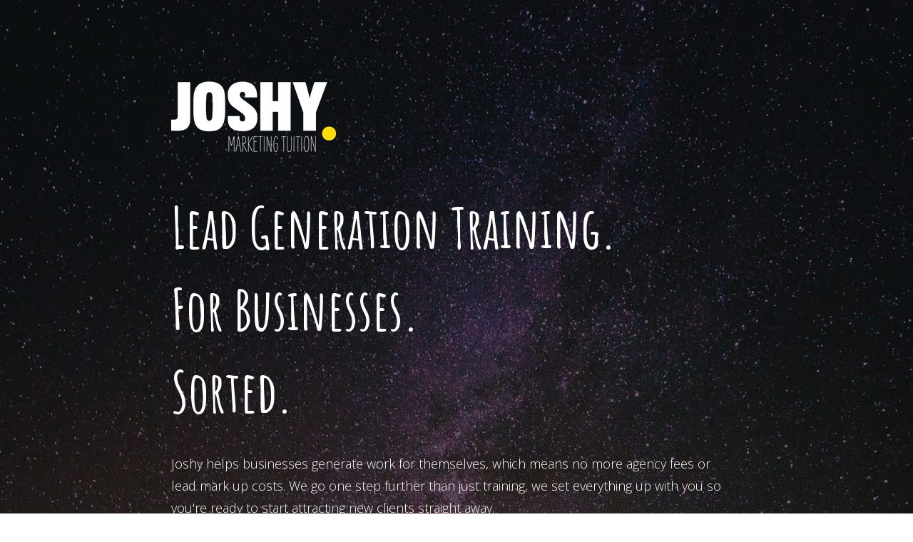

--- FILE ---
content_type: text/html; charset=utf-8
request_url: https://www.joshy.co.uk/
body_size: 13254
content:
<!DOCTYPE html PUBLIC "-//W3C//DTD XHTML 1.0 Strict//EN" "http://www.w3.org/TR/xhtml1/DTD/xhtml1-strict.dtd"><html xmlns="http://www.w3.org/1999/xhtml"><head><META http-equiv="Content-Type" content="text/html; charset=UTF-8" >
      <!--613871a8-b62a-4dd1-b66a-9cf3c6781e91 a-->

    <title></title>
    <meta name="keywords" content="">
    <meta name="description" content="">

    

    


    

    <meta name="viewport" content="width=device-width, initial-scale=1.0"><meta http-equiv="X-UA-Compatible" content="IE=edge"><meta name="lp-version" content="v6.23.7"><style title="page-styles" type="text/css" data-page-type="main_desktop">
body {
 color:#4a646f;
}
a {
 color:#0098db;
 text-decoration:none;
}
#lp-pom-text-131 {
 left:416px;
 top:5377px;
 display:block;
 background:rgba(255,255,255,0);
 border-style:none;
 border-radius:0px;
 z-index:1;
 width:477px;
 height:188px;
 position:absolute;
}
#lp-pom-text-132 {
 left:75px;
 top:5192px;
 display:block;
 background:rgba(255,255,255,0);
 border-style:none;
 border-radius:0px;
 z-index:2;
 width:289px;
 height:228px;
 position:absolute;
}
#lp-pom-box-144 {
 left:348px;
 top:5114px;
 display:block;
 background:rgba(22,22,22,1);
 border-style:none;
 border-radius:15px;
 z-index:39;
 width:30px;
 height:30px;
 position:absolute;
}
#lp-pom-text-146 {
 left:416px;
 top:6374px;
 display:block;
 background:rgba(255,255,255,0);
 border-style:none;
 border-radius:0px;
 z-index:5;
 width:458px;
 height:423px;
 position:absolute;
}
#lp-pom-text-147 {
 left:77px;
 top:6189px;
 display:block;
 background:rgba(255,255,255,0);
 border-style:none;
 border-radius:0px;
 z-index:3;
 width:300px;
 height:171px;
 position:absolute;
}
#lp-pom-box-149 {
 left:348px;
 top:6111px;
 display:block;
 background:rgba(237,212,11,1);
 border-style:none;
 border-radius:15px;
 z-index:4;
 width:30px;
 height:30px;
 position:absolute;
}
#lp-pom-root {
 display:block;
 background:rgba(255,255,255,1);
 border-style:none;
 margin:auto;
 padding-top:0px;
 border-radius:0px;
 min-width:940px;
 height:9159px;
}
#lp-pom-block-349 {
 display:block;
 background:rgba(0,0,0,0.55);
 background-image:url(//d9hhrg4mnvzow.cloudfront.net/www.joshy.co.uk/a57d2f8d-unsplash-0lu4vo5ifpm_11vx0z61hc0z607a00001o.jpg);
 background-repeat:no-repeat;
 background-position:center bottom;
 background-size:cover;
 border-style:none;
 margin-left:auto;
 margin-right:auto;
 margin-bottom:0px;
 border-radius:0px;
 width:100%;
 height:1266px;
 position:relative;
}
#lp-pom-text-350 {
 display:block;
 background:rgba(255,255,255,0);
 border-style:none;
 border-radius:0px;
 left:70px;
 top:637px;
 z-index:63;
 width:791px;
 height:90px;
 position:absolute;
}
#lp-pom-text-351 {
 display:block;
 background:rgba(255,255,255,0);
 border-style:none;
 border-radius:0px;
 left:70px;
 top:287px;
 z-index:64;
 width:685px;
 height:456px;
 position:absolute;
}
#lp-pom-image-353 {
 display:block;
 background:rgba(255,255,255,0);
 left:70px;
 top:114px;
 z-index:65;
 position:absolute;
}
#lp-pom-text-354 {
 display:none;
 background:rgba(255,255,255,0);
 border-style:none;
 border-radius:0px;
 left:111px;
 top:157px;
 z-index:66;
 width:300px;
 height:113px;
 position:absolute;
}
#lp-pom-block-47 {
 display:block;
 background:rgba(10,10,10,1);
 background-image:url(//d9hhrg4mnvzow.cloudfront.net/www.joshy.co.uk/33b69c15-unsplash-jztmx9yqjbw-trees-against-purple-night-sky_11hc0u01hc0q800000001o.jpg);
 background-repeat:no-repeat;
 background-position:center top;
 background-size:cover;
 border-style:none;
 margin-left:auto;
 margin-right:auto;
 margin-bottom:0px;
 border-radius:0px;
 width:100%;
 height:462px;
 position:relative;
}
#lp-pom-text-204 {
 display:block;
 background:rgba(255,255,255,0);
 border-style:none;
 border-radius:0px;
 left:77px;
 top:1354px;
 z-index:62;
 width:731px;
 height:230px;
 position:absolute;
}
#lp-pom-text-205 {
 display:block;
 background:rgba(255,255,255,0);
 border-style:none;
 border-radius:0px;
 left:77px;
 top:1516px;
 z-index:61;
 width:832px;
 height:113px;
 position:absolute;
}
#lp-pom-block-222 {
 display:block;
 background:rgba(255,255,255,0.06);
 background-image:url(//d9hhrg4mnvzow.cloudfront.net/www.joshy.co.uk/6283401b-unsplash-bkjhgo-lbpo-paper-pixels-design-studio_11hc0u000000000000001o.jpg);
 background-attachment:fixed;
 background-repeat:no-repeat;
 background-position:center center;
 background-size:cover;
 border-style:none;
 margin-left:auto;
 margin-right:auto;
 margin-bottom:0px;
 border-radius:0px;
 width:100%;
 height:1242px;
 position:relative;
}
#lp-pom-text-224 {
 display:block;
 background:rgba(255,255,255,0);
 border-style:none;
 border-radius:0px;
 left:77px;
 top:1857px;
 z-index:11;
 width:267px;
 height:342px;
 position:absolute;
}
#lp-pom-box-227 {
 display:block;
 background:rgba(17,17,17,1);
 border-style:none;
 border-radius:15px;
 left:348px;
 top:1778px;
 z-index:12;
 width:30px;
 height:30px;
 position:absolute;
}
#lp-pom-text-238 {
 display:block;
 background:rgba(255,255,255,0);
 border-style:none;
 border-radius:0px;
 left:416px;
 top:2041px;
 z-index:56;
 width:377px;
 height:114px;
 position:absolute;
}
#lp-pom-text-325 {
 display:block;
 background:rgba(255,255,255,0);
 border-style:none;
 border-radius:0px;
 left:416px;
 top:2104px;
 z-index:53;
 width:413px;
 height:252px;
 position:absolute;
}
#lp-pom-box-333 {
 display:block;
 background:rgba(17,17,17,1);
 border-style:none;
 border-radius:10px;
 left:352px;
 top:2052px;
 z-index:68;
 width:20px;
 height:20px;
 position:absolute;
}
#lp-pom-box-357 {
 display:block;
 background:rgba(17,17,17,0);
 border-style:none none none solid;
 border-width:2px;
 border-color:#111111;
 border-radius:0px;
 left:361px;
 top:1804px;
 z-index:54;
 width:98px;
 height:1080px;
 position:absolute;
}
#lp-pom-box-367 {
 display:block;
 background:rgba(17,17,17,1);
 border-style:none;
 border-radius:10px;
 left:-11px;
 top:630px;
 z-index:55;
 width:20px;
 height:20px;
 position:absolute;
}
#lp-pom-text-364 {
 display:block;
 background:rgba(255,255,255,0);
 border-style:none;
 border-radius:0px;
 left:416px;
 top:2526px;
 z-index:73;
 width:389px;
 height:363px;
 position:absolute;
}
#lp-pom-text-366 {
 display:block;
 background:rgba(255,255,255,0);
 border-style:none;
 border-radius:0px;
 left:416px;
 top:2435px;
 z-index:74;
 width:377px;
 height:126px;
 position:absolute;
}
#lp-pom-block-281 {
 display:block;
 background:rgba(10,10,10,1);
 border-style:none;
 margin-left:auto;
 margin-right:auto;
 margin-bottom:0px;
 border-radius:0px;
 width:100%;
 height:1544px;
 position:relative;
}
#lp-pom-text-282 {
 display:block;
 background:rgba(255,255,255,0);
 border-style:none;
 border-radius:0px;
 left:77px;
 top:3269px;
 z-index:32;
 width:285px;
 height:63px;
 position:absolute;
}
#lp-pom-text-283 {
 display:block;
 background:rgba(255,255,255,0);
 border-style:none;
 border-radius:0px;
 left:416px;
 top:3346px;
 z-index:33;
 width:465px;
 height:225px;
 position:absolute;
}
#lp-pom-text-284 {
 display:block;
 background:rgba(255,255,255,0);
 border-style:none;
 border-radius:0px;
 left:77px;
 top:3629px;
 z-index:34;
 width:285px;
 height:171px;
 position:absolute;
}
#lp-pom-text-285 {
 display:block;
 background:rgba(255,255,255,0);
 border-style:none;
 border-radius:0px;
 left:416px;
 top:3699px;
 z-index:35;
 width:465px;
 height:591px;
 position:absolute;
}
#lp-pom-text-286 {
 display:block;
 background:rgba(255,255,255,0);
 border-style:none;
 border-radius:0px;
 left:77px;
 top:3098px;
 z-index:36;
 width:285px;
 height:171px;
 position:absolute;
}
#lp-pom-box-289 {
 display:block;
 background:rgba(250,250,250,1);
 border-style:none;
 border-radius:10px;
 left:353px;
 top:3679px;
 z-index:59;
 width:20px;
 height:20px;
 position:absolute;
}
#lp-pom-box-291 {
 display:block;
 background:rgba(250,250,250,1);
 border-style:none;
 border-radius:15px;
 left:348px;
 top:3020px;
 z-index:37;
 width:30px;
 height:30px;
 position:absolute;
}
#lp-pom-box-356 {
 display:block;
 background:rgba(250,250,250,0);
 border-style:none none none solid;
 border-width:2px;
 border-color:#FAFAFA;
 border-radius:0px;
 left:362px;
 top:3050px;
 z-index:67;
 width:98px;
 height:1257px;
 position:absolute;
}
#lp-pom-block-309 {
 display:none;
 background:rgba(255,255,255,0.07);
 background-image:url(//d9hhrg4mnvzow.cloudfront.net/www.joshy.co.uk/6283401b-unsplash-bkjhgo-lbpo-paper-pixels-design-studio_11hc0u000000000000001o.jpg);
 background-attachment:fixed;
 background-repeat:no-repeat;
 background-position:center center;
 background-size:cover;
 border-style:none;
 margin-left:auto;
 margin-right:auto;
 margin-bottom:0px;
 border-radius:0px;
 width:100%;
 height:1544px;
 position:relative;
}
#lp-pom-button-310 {
 display:none;
 border-style:none;
 border-radius:0px;
 left:404px;
 top:5921px;
 z-index:40;
 width:295px;
 height:51px;
 position:absolute;
 background:rgba(237,212,11,1);
 box-shadow:inset 0px 1px 0px #ffec58, inset 0 -1px 2px #baa608;
 text-shadow:none;
 color:#1b1b1b;
 border-width:undefinedpx;
 border-color:#undefined;
 font-size:18px;
 line-height:22px;
 font-weight:400;
 font-family:Open Sans;
 font-style:normal;
 text-align:center;
 background-repeat:no-repeat;
}
#lp-pom-text-311 {
 display:none;
 background:rgba(255,255,255,0);
 border-style:none;
 border-radius:0px;
 left:70px;
 top:4849px;
 z-index:41;
 width:251px;
 height:95px;
 position:absolute;
}
#lp-pom-text-312 {
 display:none;
 background:rgba(255,255,255,0);
 border-style:none;
 border-radius:0px;
 left:404px;
 top:4870px;
 z-index:42;
 width:465px;
 height:225px;
 position:absolute;
}
#lp-pom-text-313 {
 display:none;
 background:rgba(255,255,255,0);
 border-style:none;
 border-radius:0px;
 left:70px;
 top:5165px;
 z-index:43;
 width:251px;
 height:171px;
 position:absolute;
}
#lp-pom-text-314 {
 display:none;
 background:rgba(255,255,255,0);
 border-style:none;
 border-radius:0px;
 left:404px;
 top:5204px;
 z-index:44;
 width:465px;
 height:591px;
 position:absolute;
}
#lp-pom-text-315 {
 display:none;
 background:rgba(255,255,255,0);
 border-style:none;
 border-radius:0px;
 left:70px;
 top:4622px;
 z-index:45;
 width:271px;
 height:171px;
 position:absolute;
}
#lp-pom-box-316 {
 display:none;
 background:rgba(250,250,250,1);
 border-style:none;
 border-radius:0px;
 left:362px;
 top:4594px;
 z-index:46;
 width:2px;
 height:1005px;
 position:absolute;
}
#lp-pom-box-317 {
 display:none;
 background:rgba(250,250,250,1);
 border-style:none;
 border-radius:10px;
 left:-9px;
 top:245px;
 z-index:47;
 width:20px;
 height:20px;
 position:absolute;
}
#lp-pom-box-318 {
 display:none;
 background:rgba(250,250,250,1);
 border-style:none;
 border-radius:10px;
 left:-9px;
 top:583px;
 z-index:48;
 width:20px;
 height:20px;
 position:absolute;
}
#lp-pom-box-319 {
 display:none;
 background:rgba(250,250,250,1);
 border-style:none;
 border-radius:15px;
 left:348px;
 top:4564px;
 z-index:49;
 width:30px;
 height:30px;
 position:absolute;
}
#lp-pom-block-165 {
 display:none;
 background:rgba(0,0,0,1);
 border-style:none;
 margin-left:auto;
 margin-right:auto;
 margin-bottom:0px;
 border-radius:0px;
 width:100%;
 height:510px;
 position:relative;
}
#lp-pom-text-166 {
 display:none;
 background:rgba(255,255,255,0);
 border-style:none;
 border-radius:0px;
 left:413px;
 top:4722px;
 z-index:6;
 width:445px;
 height:188px;
 position:absolute;
}
#lp-pom-text-167 {
 display:none;
 background:rgba(255,255,255,0);
 border-style:none;
 border-radius:0px;
 left:67px;
 top:4606px;
 z-index:7;
 width:293px;
 height:171px;
 position:absolute;
}
#lp-pom-box-168 {
 display:none;
 background:rgba(237,212,11,1);
 border-style:none;
 border-radius:0px;
 left:360px;
 top:4573px;
 z-index:8;
 width:2px;
 height:305px;
 position:absolute;
}
#lp-pom-box-169 {
 display:none;
 background:rgba(237,212,11,1);
 border-style:none;
 border-radius:15px;
 left:346px;
 top:4563px;
 z-index:38;
 width:30px;
 height:30px;
 position:absolute;
}
#lp-pom-block-320 {
 display:block;
 background:rgba(255,255,255,0.1);
 background-image:url(//d9hhrg4mnvzow.cloudfront.net/www.joshy.co.uk/47eb613f-desk_11hc0zk00000000000001o.jpg);
 background-attachment:fixed;
 background-repeat:no-repeat;
 background-position:center center;
 background-size:cover;
 border-style:none;
 margin-left:auto;
 margin-right:auto;
 margin-bottom:0px;
 border-radius:0px;
 width:100%;
 height:550px;
 position:relative;
}
#lp-pom-text-321 {
 display:block;
 background:rgba(255,255,255,0);
 border-style:none;
 border-radius:0px;
 left:416px;
 top:4827px;
 z-index:50;
 width:445px;
 height:188px;
 position:absolute;
}
#lp-pom-text-322 {
 display:block;
 background:rgba(255,255,255,0);
 border-style:none;
 border-radius:0px;
 left:77px;
 top:4642px;
 z-index:51;
 width:285px;
 height:171px;
 position:absolute;
}
#lp-pom-box-324 {
 display:block;
 background:rgba(38,38,38,1);
 border-style:none;
 border-radius:15px;
 left:348px;
 top:4564px;
 z-index:52;
 width:30px;
 height:30px;
 position:absolute;
}
#lp-pom-box-358 {
 display:block;
 background:rgba(17,17,17,0);
 border-style:none none none solid;
 border-width:2px;
 border-color:#111111;
 border-radius:0px;
 left:362px;
 top:4584px;
 z-index:69;
 width:98px;
 height:417px;
 position:absolute;
}
#lp-pom-block-130 {
 display:block;
 background:rgba(255,255,255,0.1);
 background-image:url(//d9hhrg4mnvzow.cloudfront.net/www.joshy.co.uk/47eb613f-desk_11hc0zk00000000000001o.jpg);
 background-attachment:fixed;
 background-repeat:no-repeat;
 background-position:center center;
 background-size:cover;
 border-style:none;
 margin-left:auto;
 margin-right:auto;
 margin-bottom:0px;
 border-radius:0px;
 width:100%;
 height:997px;
 position:relative;
}
#lp-pom-text-216 {
 display:block;
 background:rgba(255,255,255,0);
 border-style:none;
 border-radius:0px;
 left:416px;
 top:5634px;
 z-index:10;
 width:467px;
 height:225px;
 position:absolute;
}
#lp-pom-box-359 {
 display:block;
 background:rgba(17,17,17,0);
 border-style:none none none solid;
 border-width:2px;
 border-color:#111111;
 border-radius:0px;
 left:362px;
 top:5132px;
 z-index:70;
 width:98px;
 height:754px;
 position:absolute;
}
#lp-pom-block-52 {
 display:block;
 background:rgba(0,0,0,0.85);
 background-image:url(//d9hhrg4mnvzow.cloudfront.net/www.joshy.co.uk/aed6456f-unsplash-bzdhc5b3bxs-karri-saarinen-presenting-at-nordic-design_11hc12400000000000001o.jpg);
 background-repeat:no-repeat;
 background-position:center center;
 background-size:cover;
 border-style:none;
 margin-left:auto;
 margin-right:auto;
 margin-bottom:0px;
 border-radius:0px;
 width:100%;
 height:967px;
 position:relative;
}
#lp-pom-box-360 {
 display:block;
 background:rgba(237,212,11,0);
 border-style:none none none solid;
 border-width:2px;
 border-color:#EDD40B;
 border-radius:0px;
 left:362px;
 top:6129px;
 z-index:71;
 width:98px;
 height:699px;
 position:absolute;
}
#lp-pom-block-257 {
 display:block;
 background:rgba(249,249,249,0);
 background-image:url(//d9hhrg4mnvzow.cloudfront.net/www.joshy.co.uk/5977079e-question-mark-3_100000000000000000001o.jpg);
 background-repeat:no-repeat;
 background-position:center top;
 background-size:cover;
 border-style:none;
 margin-left:auto;
 margin-right:auto;
 margin-bottom:0px;
 border-radius:0px;
 width:100%;
 height:2029px;
 position:relative;
}
#lp-pom-text-259 {
 display:block;
 background:rgba(255,255,255,0);
 border-style:none;
 border-radius:0px;
 left:416px;
 top:7278px;
 z-index:13;
 width:494px;
 height:188px;
 position:absolute;
}
#lp-pom-text-260 {
 display:block;
 background:rgba(255,255,255,0);
 border-style:none;
 border-radius:0px;
 left:77px;
 top:7156px;
 z-index:14;
 width:285px;
 height:114px;
 position:absolute;
}
#lp-pom-box-262 {
 display:block;
 background:rgba(237,212,11,1);
 border-style:none;
 border-radius:15px;
 left:348px;
 top:7078px;
 z-index:15;
 width:30px;
 height:30px;
 position:absolute;
}
#lp-pom-box-263 {
 display:block;
 background:rgba(237,212,11,1);
 border-style:none;
 border-radius:10px;
 left:353px;
 top:7225px;
 z-index:16;
 width:20px;
 height:20px;
 position:absolute;
}
#lp-pom-box-264 {
 display:block;
 background:rgba(237,212,11,1);
 border-style:none;
 border-radius:10px;
 left:353px;
 top:7503px;
 z-index:60;
 width:20px;
 height:20px;
 position:absolute;
}
#lp-pom-text-265 {
 display:block;
 background:rgba(255,255,255,0);
 border-style:none;
 border-radius:0px;
 left:416px;
 top:7228px;
 z-index:17;
 width:250px;
 height:114px;
 position:absolute;
}
#lp-pom-image-266 {
 display:none;
 background:rgba(255,255,255,0);
 left:620px;
 top:7028px;
 z-index:18;
 position:absolute;
}
#lp-pom-text-267 {
 display:block;
 background:rgba(255,255,255,0);
 border-style:none;
 border-radius:0px;
 left:416px;
 top:7503px;
 z-index:19;
 width:335px;
 height:75px;
 position:absolute;
}
#lp-pom-text-268 {
 display:block;
 background:rgba(255,255,255,0);
 border-style:none;
 border-radius:0px;
 left:416px;
 top:7553px;
 z-index:20;
 width:484px;
 height:263px;
 position:absolute;
}
#lp-pom-text-269 {
 display:block;
 background:rgba(255,255,255,0);
 border-style:none;
 border-radius:0px;
 left:416px;
 top:7843px;
 z-index:21;
 width:253px;
 height:114px;
 position:absolute;
}
#lp-pom-box-270 {
 display:block;
 background:rgba(237,212,11,1);
 border-style:none;
 border-radius:10px;
 left:353px;
 top:7857px;
 z-index:58;
 width:20px;
 height:20px;
 position:absolute;
}
#lp-pom-text-271 {
 display:block;
 background:rgba(255,255,255,0);
 border-style:none;
 border-radius:0px;
 left:416px;
 top:7893px;
 z-index:22;
 width:474px;
 height:300px;
 position:absolute;
}
#lp-pom-text-272 {
 display:block;
 background:rgba(255,255,255,0);
 border-style:none;
 border-radius:0px;
 left:416px;
 top:8258px;
 z-index:23;
 width:378px;
 height:114px;
 position:absolute;
}
#lp-pom-text-273 {
 display:block;
 background:rgba(255,255,255,0);
 border-style:none;
 border-radius:0px;
 left:416px;
 top:8308px;
 z-index:24;
 width:449px;
 height:75px;
 position:absolute;
}
#lp-pom-box-274 {
 display:block;
 background:rgba(237,212,11,1);
 border-style:none;
 border-radius:10px;
 left:353px;
 top:8270px;
 z-index:25;
 width:20px;
 height:20px;
 position:absolute;
}
#lp-pom-text-275 {
 display:block;
 background:rgba(255,255,255,0);
 border-style:none;
 border-radius:0px;
 left:416px;
 top:8408px;
 z-index:26;
 width:428px;
 height:114px;
 position:absolute;
}
#lp-pom-box-276 {
 display:block;
 background:rgba(237,212,11,1);
 border-style:none;
 border-radius:10px;
 left:353px;
 top:8416px;
 z-index:27;
 width:20px;
 height:20px;
 position:absolute;
}
#lp-pom-text-277 {
 display:block;
 background:rgba(255,255,255,0);
 border-style:none;
 border-radius:0px;
 left:416px;
 top:8458px;
 z-index:28;
 width:484px;
 height:225px;
 position:absolute;
}
#lp-pom-box-278 {
 display:block;
 background:rgba(237,212,11,1);
 border-style:none;
 border-radius:10px;
 left:353px;
 top:8759px;
 z-index:29;
 width:20px;
 height:20px;
 position:absolute;
}
#lp-pom-text-279 {
 display:block;
 background:rgba(255,255,255,0);
 border-style:none;
 border-radius:0px;
 left:416px;
 top:8748px;
 z-index:30;
 width:428px;
 height:114px;
 position:absolute;
}
#lp-pom-text-280 {
 display:block;
 background:rgba(255,255,255,0);
 border-style:none;
 border-radius:0px;
 left:416px;
 top:8798px;
 z-index:31;
 width:389px;
 height:38px;
 position:absolute;
}
#lp-pom-box-361 {
 display:block;
 background:rgba(237,212,11,0);
 border-style:none none none solid;
 border-width:2px;
 border-color:#EDD40B;
 border-radius:0px;
 left:362px;
 top:7096px;
 z-index:72;
 width:98px;
 height:1765px;
 position:absolute;
}
#lp-pom-block-49 {
 display:block;
 background:rgba(15,15,15,1);
 border-style:none;
 margin-left:auto;
 margin-right:auto;
 margin-bottom:0px;
 border-radius:0px;
 width:100%;
 height:102px;
 position:relative;
}
#lp-pom-image-190 {
 display:block;
 background:rgba(255,255,255,0);
 left:59px;
 top:9082px;
 z-index:9;
 position:absolute;
}
#lp-pom-text-326 {
 display:block;
 background:rgba(255,255,255,0);
 border-style:none;
 border-radius:0px;
 left:519px;
 top:9097px;
 z-index:57;
 width:408px;
 height:21px;
 position:absolute;
}
#lp-pom-root .lp-positioned-content {
 top:0px;
 width:940px;
 margin-left:-470px;
}
#lp-pom-block-349 .lp-pom-block-content {
 margin-left:auto;
 margin-right:auto;
 width:940px;
 height:1266px;
}
#lp-pom-block-47 .lp-pom-block-content {
 margin-left:auto;
 margin-right:auto;
 width:940px;
 height:462px;
}
#lp-pom-block-222 .lp-pom-block-content {
 margin-left:auto;
 margin-right:auto;
 width:940px;
 height:1242px;
}
#lp-pom-block-281 .lp-pom-block-content {
 margin-left:auto;
 margin-right:auto;
 width:940px;
 height:1544px;
}
#lp-pom-block-309 .lp-pom-block-content {
 margin-left:auto;
 margin-right:auto;
 width:940px;
 height:1544px;
}
#lp-pom-block-165 .lp-pom-block-content {
 margin-left:auto;
 margin-right:auto;
 width:940px;
 height:510px;
}
#lp-pom-block-320 .lp-pom-block-content {
 margin-left:auto;
 margin-right:auto;
 width:940px;
 height:550px;
}
#lp-pom-block-130 .lp-pom-block-content {
 margin-left:auto;
 margin-right:auto;
 width:940px;
 height:997px;
}
#lp-pom-block-52 .lp-pom-block-content {
 margin-left:auto;
 margin-right:auto;
 width:940px;
 height:967px;
}
#lp-pom-block-257 .lp-pom-block-content {
 margin-left:auto;
 margin-right:auto;
 width:940px;
 height:2029px;
}
#lp-pom-block-49 .lp-pom-block-content {
 margin-left:auto;
 margin-right:auto;
 width:940px;
 height:102px;
}
#lp-pom-image-190 .lp-pom-image-container {
 border-style:none;
 border-radius:0px;
 width:111px;
 height:52px;
}
#lp-pom-image-190 .lp-pom-image-container img {
 width:111px;
 height:52px;
}
#lp-pom-image-266 .lp-pom-image-container {
 border-style:none;
 border-radius:0px;
 width:320px;
 height:295px;
}
#lp-pom-image-266 .lp-pom-image-container img {
 width:320px;
 height:295px;
}
#lp-pom-button-310:hover {
 background:rgba(220,191,0,1);
 box-shadow:inset 0px 1px 0px #f5de49, inset 0 -1px 2px #a99200;
 color:#fff;
}
#lp-pom-button-310:active {
 background:rgba(213,184,7,1);
 box-shadow:inset 0px 2px 4px #554902;
 color:#1b1b1b;
}
#lp-pom-button-310 .label {
 margin-top:0px;
}
#lp-pom-image-353 .lp-pom-image-container {
 border-style:none;
 border-radius:0px;
 width:231px;
 height:107px;
}
#lp-pom-image-353 .lp-pom-image-container img {
 width:231px;
 height:107px;
}
#lp-pom-root-color-overlay {
 position:absolute;
 background:none;
 top:0;
 width:100%;
 height:9159px;
 min-height:100%;
}
#lp-pom-block-349-color-overlay {
 position:absolute;
 background:rgba(0,0,0,0.55);
 height:1266px;
 width:100%;;
}
#lp-pom-block-47-color-overlay {
 position:absolute;
 background:rgba(10,10,10,1);
 height:462px;
 width:100%;;
}
#lp-pom-block-222-color-overlay {
 position:absolute;
 background:rgba(255,255,255,0.06);
 height:1242px;
 width:100%;;
}
#lp-pom-block-281-color-overlay {
 position:absolute;
 background:none;
 height:1544px;
 width:100%;;
}
#lp-pom-block-309-color-overlay {
 position:absolute;
 background:rgba(255,255,255,0.07);
 height:1544px;
 width:100%;;
}
#lp-pom-block-165-color-overlay {
 position:absolute;
 background:none;
 height:510px;
 width:100%;;
}
#lp-pom-block-320-color-overlay {
 position:absolute;
 background:rgba(255,255,255,0.1);
 height:550px;
 width:100%;;
}
#lp-pom-block-130-color-overlay {
 position:absolute;
 background:rgba(255,255,255,0.1);
 height:997px;
 width:100%;;
}
#lp-pom-block-52-color-overlay {
 position:absolute;
 background:rgba(0,0,0,0.85);
 height:967px;
 width:100%;;
}
#lp-pom-block-257-color-overlay {
 position:absolute;
 background:rgba(249,249,249,0);
 height:2029px;
 width:100%;;
}
#lp-pom-box-144-color-overlay {
 position:absolute;
 background:none;
 border-radius:15px;
 height:30px;
 width:30px;
}
#lp-pom-box-149-color-overlay {
 position:absolute;
 background:none;
 border-radius:15px;
 height:30px;
 width:30px;
}
#lp-pom-block-49-color-overlay {
 position:absolute;
 background:none;
 height:102px;
 width:100%;;
}
#lp-pom-box-168-color-overlay {
 position:absolute;
 background:none;
 height:305px;
 width:2px;
}
#lp-pom-box-169-color-overlay {
 position:absolute;
 background:none;
 border-radius:15px;
 height:30px;
 width:30px;
}
#lp-pom-box-227-color-overlay {
 position:absolute;
 background:none;
 border-radius:15px;
 height:30px;
 width:30px;
}
#lp-pom-box-262-color-overlay {
 position:absolute;
 background:none;
 border-radius:15px;
 height:30px;
 width:30px;
}
#lp-pom-box-263-color-overlay {
 position:absolute;
 background:none;
 border-radius:10px;
 height:20px;
 width:20px;
}
#lp-pom-box-264-color-overlay {
 position:absolute;
 background:none;
 border-radius:10px;
 height:20px;
 width:20px;
}
#lp-pom-box-270-color-overlay {
 position:absolute;
 background:none;
 border-radius:10px;
 height:20px;
 width:20px;
}
#lp-pom-box-274-color-overlay {
 position:absolute;
 background:none;
 border-radius:10px;
 height:20px;
 width:20px;
}
#lp-pom-box-276-color-overlay {
 position:absolute;
 background:none;
 border-radius:10px;
 height:20px;
 width:20px;
}
#lp-pom-box-278-color-overlay {
 position:absolute;
 background:none;
 border-radius:10px;
 height:20px;
 width:20px;
}
#lp-pom-box-289-color-overlay {
 position:absolute;
 background:none;
 border-radius:10px;
 height:20px;
 width:20px;
}
#lp-pom-box-291-color-overlay {
 position:absolute;
 background:none;
 border-radius:15px;
 height:30px;
 width:30px;
}
#lp-pom-box-316-color-overlay {
 position:absolute;
 background:none;
 height:1005px;
 width:2px;
}
#lp-pom-box-317-color-overlay {
 position:absolute;
 background:none;
 border-radius:10px;
 height:20px;
 width:20px;
}
#lp-pom-box-318-color-overlay {
 position:absolute;
 background:none;
 border-radius:10px;
 height:20px;
 width:20px;
}
#lp-pom-box-319-color-overlay {
 position:absolute;
 background:none;
 border-radius:15px;
 height:30px;
 width:30px;
}
#lp-pom-box-324-color-overlay {
 position:absolute;
 background:none;
 border-radius:15px;
 height:30px;
 width:30px;
}
#lp-pom-box-333-color-overlay {
 position:absolute;
 background:none;
 border-radius:10px;
 height:20px;
 width:20px;
}
#lp-pom-box-356-color-overlay {
 position:absolute;
 background:none;
 height:1257px;
 width:98px;
}
#lp-pom-box-357-color-overlay {
 position:absolute;
 background:none;
 height:1080px;
 width:98px;
}
#lp-pom-box-358-color-overlay {
 position:absolute;
 background:none;
 height:417px;
 width:98px;
}
#lp-pom-box-359-color-overlay {
 position:absolute;
 background:none;
 height:754px;
 width:98px;
}
#lp-pom-box-360-color-overlay {
 position:absolute;
 background:none;
 height:699px;
 width:98px;
}
#lp-pom-box-361-color-overlay {
 position:absolute;
 background:none;
 height:1765px;
 width:98px;
}
#lp-pom-box-367-color-overlay {
 position:absolute;
 background:none;
 border-radius:10px;
 height:20px;
 width:20px;
}
@media (-webkit-min-device-pixel-ratio: 1.1), (min-resolution: 97dpi) {
#lp-pom-block-349 {
 background-image:url(//d9hhrg4mnvzow.cloudfront.net/www.joshy.co.uk/a57d2f8d-unsplash-0lu4vo5ifpm_13rv1yc2yo1yc0ek00001o.jpg);
}
#lp-pom-block-47 {
 background-image:url(//d9hhrg4mnvzow.cloudfront.net/www.joshy.co.uk/33b69c15-unsplash-jztmx9yqjbw-trees-against-purple-night-sky_12yo1nz2yo1gf00000001o.jpg);
}
#lp-pom-block-222 {
 background-image:url(//d9hhrg4mnvzow.cloudfront.net/www.joshy.co.uk/6283401b-unsplash-bkjhgo-lbpo-paper-pixels-design-studio_12yo1o000000000000001o.jpg);
}
#lp-pom-block-309 {
 background-image:url(//d9hhrg4mnvzow.cloudfront.net/www.joshy.co.uk/6283401b-unsplash-bkjhgo-lbpo-paper-pixels-design-studio_12yo1o000000000000001o.jpg);
}
#lp-pom-block-320 {
 background-image:url(//d9hhrg4mnvzow.cloudfront.net/www.joshy.co.uk/47eb613f-desk_100000000000000000001o.jpg);
}
#lp-pom-block-130 {
 background-image:url(//d9hhrg4mnvzow.cloudfront.net/www.joshy.co.uk/47eb613f-desk_100000000000000000001o.jpg);
}
#lp-pom-block-52 {
 background-image:url(//d9hhrg4mnvzow.cloudfront.net/www.joshy.co.uk/aed6456f-unsplash-bzdhc5b3bxs-karri-saarinen-presenting-at-nordic-design_100000000000000000001o.jpg);
}
}
@media (-webkit-min-device-pixel-ratio: 2.1), (min-resolution: 193dpi) {
#lp-pom-block-349 {
 background-image:url(//d9hhrg4mnvzow.cloudfront.net/www.joshy.co.uk/a57d2f8d-unsplash-0lu4vo5ifpm_10000003eh28r0gq00001o.jpg);
}
#lp-pom-block-47 {
 background-image:url(//d9hhrg4mnvzow.cloudfront.net/www.joshy.co.uk/33b69c15-unsplash-jztmx9yqjbw-trees-against-purple-night-sky_100000039s1lw00000001o.jpg);
}
#lp-pom-block-222 {
 background-image:url(//d9hhrg4mnvzow.cloudfront.net/www.joshy.co.uk/6283401b-unsplash-bkjhgo-lbpo-paper-pixels-design-studio_100000000000000000001o.jpg);
}
#lp-pom-block-309 {
 background-image:url(//d9hhrg4mnvzow.cloudfront.net/www.joshy.co.uk/6283401b-unsplash-bkjhgo-lbpo-paper-pixels-design-studio_100000000000000000001o.jpg);
}
}
</style><style title="page-styles" type="text/css" data-page-type="main_mobile">
@media only screen and (max-width: 600px) {
#lp-pom-root {
 display:block;
 background:rgba(255,255,255,1);
 border-style:none;
 margin:auto;
 padding-top:0px;
 border-radius:0px;
 min-width:320px;
 height:7851px;
}
#lp-pom-block-349 {
 display:block;
 background:rgba(0,0,0,0.47);
 background-image:url(//d9hhrg4mnvzow.cloudfront.net/www.joshy.co.uk/a57d2f8d-unsplash-0lu4vo5ifpm_112n0k00go0k00az00001o.jpg);
 background-repeat:no-repeat;
 background-position:center bottom;
 background-size:cover;
 border-style:none;
 margin-left:auto;
 margin-right:auto;
 margin-bottom:0px;
 border-radius:0px;
 width:100%;
 height:720px;
 position:relative;
}
#lp-pom-text-350 {
 display:block;
 background:rgba(255,255,255,0);
 border-style:none;
 border-radius:0px;
 left:20px;
 top:272px;
 z-index:63;
 width:334px;
 height:186px;
 transform:scale(0.83);
 transform-origin:0 0;
 -webkit-transform:scale(0.83);
 -webkit-transform-origin:0 0;
 position:absolute;
}
#lp-pom-text-351 {
 display:none;
 background:rgba(255,255,255,0);
 border-style:none;
 border-radius:0px;
 left:20px;
 top:109px;
 z-index:64;
 width:529px;
 height:460px;
 transform:scale(0.5);
 transform-origin:0 0;
 -webkit-transform:scale(0.5);
 -webkit-transform-origin:0 0;
 position:absolute;
}
#lp-pom-image-353 {
 display:block;
 background:rgba(255,255,255,0);
 left:89px;
 top:40px;
 z-index:65;
 position:absolute;
}
#lp-pom-text-354 {
 display:block;
 background:rgba(255,255,255,0);
 border-style:none;
 border-radius:0px;
 left:20px;
 top:144px;
 z-index:66;
 width:300px;
 height:113px;
 position:absolute;
}
#lp-pom-block-47 {
 display:block;
 background:rgba(17,16,16,1);
 border-style:none;
 margin-left:auto;
 margin-right:auto;
 margin-bottom:0px;
 border-radius:0px;
 width:100%;
 height:466px;
 position:relative;
}
#lp-pom-text-204 {
 display:block;
 background:rgba(255,255,255,0);
 border-style:none;
 border-radius:0px;
 left:13px;
 top:761px;
 z-index:62;
 width:500px;
 height:231px;
 transform:scale(0.6);
 transform-origin:0 0;
 -webkit-transform:scale(0.6);
 -webkit-transform-origin:0 0;
 position:absolute;
}
#lp-pom-text-205 {
 display:block;
 background:rgba(255,255,255,0);
 border-style:none;
 border-radius:0px;
 left:13px;
 top:900px;
 z-index:61;
 width:366px;
 height:266px;
 transform:scale(0.83);
 transform-origin:0 0;
 -webkit-transform:scale(0.83);
 -webkit-transform-origin:0 0;
 position:absolute;
}
#lp-pom-block-222 {
 display:block;
 background:rgba(255,255,255,0.05);
 background-image:url(//d9hhrg4mnvzow.cloudfront.net/www.joshy.co.uk/6283401b-unsplash-bkjhgo-lbpo-paper-pixels-design-studio_11ci0ra0go0ra0fw00001o.jpg);
 background-repeat:no-repeat;
 background-position:center center;
 background-size:cover;
 border-style:none;
 margin-left:auto;
 margin-right:auto;
 margin-bottom:0px;
 border-radius:0px;
 width:100%;
 height:982px;
 position:relative;
}
#lp-pom-text-224 {
 display:block;
 background:rgba(255,255,255,0);
 border-style:none;
 border-radius:0px;
 left:35px;
 top:1251px;
 z-index:11;
 width:277px;
 height:342px;
 transform:scale(0.77);
 transform-origin:0 0;
 -webkit-transform:scale(0.77);
 -webkit-transform-origin:0 0;
 position:absolute;
}
#lp-pom-box-227 {
 display:block;
 background:rgba(17,17,17,1);
 border-style:none;
 border-radius:8px;
 left:10px;
 top:1211px;
 z-index:12;
 width:15px;
 height:15px;
 position:absolute;
}
#lp-pom-text-238 {
 display:block;
 background:rgba(255,255,255,0);
 border-style:none;
 border-radius:0px;
 left:35px;
 top:1360px;
 z-index:56;
 width:364px;
 height:114px;
 transform:scale(0.6);
 transform-origin:0 0;
 -webkit-transform:scale(0.6);
 -webkit-transform-origin:0 0;
 position:absolute;
}
#lp-pom-text-325 {
 display:block;
 background:rgba(255,255,255,0);
 border-style:none;
 border-radius:0px;
 left:35px;
 top:1395px;
 z-index:53;
 width:340px;
 height:320px;
 transform:scale(0.83);
 transform-origin:0 0;
 -webkit-transform:scale(0.83);
 -webkit-transform-origin:0 0;
 position:absolute;
}
#lp-pom-box-333 {
 display:block;
 background:rgba(17,17,17,1);
 border-style:none;
 border-radius:8px;
 left:10px;
 top:1362px;
 z-index:68;
 width:15px;
 height:15px;
 position:absolute;
}
#lp-pom-box-357 {
 display:block;
 background:rgba(17,17,17,0);
 border-style:none none none solid;
 border-width:1px;
 border-color:#111111;
 border-radius:0px;
 left:16px;
 top:1226px;
 z-index:54;
 width:99px;
 height:901px;
 position:absolute;
}
#lp-pom-box-367 {
 display:block;
 background:rgba(17,17,17,1);
 border-style:none;
 border-radius:8px;
 left:-8px;
 top:461px;
 z-index:55;
 width:15px;
 height:15px;
 position:absolute;
}
#lp-pom-text-364 {
 display:block;
 background:rgba(255,255,255,0);
 border-style:none;
 border-radius:0px;
 left:35px;
 top:1750px;
 z-index:73;
 width:324px;
 height:464px;
 transform:scale(0.83);
 transform-origin:0 0;
 -webkit-transform:scale(0.83);
 -webkit-transform-origin:0 0;
 position:absolute;
}
#lp-pom-text-366 {
 display:block;
 background:rgba(255,255,255,0);
 border-style:none;
 border-radius:0px;
 left:35px;
 top:1690px;
 z-index:74;
 width:364px;
 height:126px;
 transform:scale(0.6);
 transform-origin:0 0;
 -webkit-transform:scale(0.6);
 -webkit-transform-origin:0 0;
 position:absolute;
}
#lp-pom-block-281 {
 display:block;
 background:rgba(10,10,10,1);
 border-style:none;
 margin-left:auto;
 margin-right:auto;
 margin-bottom:0px;
 border-radius:0px;
 width:100%;
 height:1384px;
 position:relative;
}
#lp-pom-text-282 {
 display:block;
 background:rgba(255,255,255,0);
 border-style:none;
 border-radius:0px;
 left:35px;
 top:2731px;
 z-index:32;
 width:285px;
 height:63px;
 transform:scale(0.68);
 transform-origin:0 0;
 -webkit-transform:scale(0.68);
 -webkit-transform-origin:0 0;
 position:absolute;
}
#lp-pom-text-283 {
 display:block;
 background:rgba(255,255,255,0);
 border-style:none;
 border-radius:0px;
 left:35px;
 top:2377px;
 z-index:33;
 width:320px;
 height:380px;
 transform:scale(0.83);
 transform-origin:0 0;
 -webkit-transform:scale(0.83);
 -webkit-transform-origin:0 0;
 position:absolute;
}
#lp-pom-text-284 {
 display:block;
 background:rgba(255,255,255,0);
 border-style:none;
 border-radius:0px;
 left:35px;
 top:2338px;
 z-index:34;
 width:265px;
 height:171px;
 transform:scale(0.68);
 transform-origin:0 0;
 -webkit-transform:scale(0.68);
 -webkit-transform-origin:0 0;
 position:absolute;
}
#lp-pom-text-285 {
 display:block;
 background:rgba(255,255,255,0);
 border-style:none;
 border-radius:0px;
 left:23px;
 top:2748px;
 z-index:35;
 width:341px;
 height:864px;
 transform:scale(0.83);
 transform-origin:0 0;
 -webkit-transform:scale(0.83);
 -webkit-transform-origin:0 0;
 position:absolute;
}
#lp-pom-text-286 {
 display:block;
 background:rgba(255,255,255,0);
 border-style:none;
 border-radius:0px;
 left:35px;
 top:2230px;
 z-index:36;
 width:295px;
 height:171px;
 transform:scale(0.83);
 transform-origin:0 0;
 -webkit-transform:scale(0.83);
 -webkit-transform-origin:0 0;
 position:absolute;
}
#lp-pom-box-289 {
 display:block;
 background:rgba(250,250,250,1);
 border-style:none;
 border-radius:8px;
 left:10px;
 top:2724px;
 z-index:59;
 width:15px;
 height:15px;
 position:absolute;
}
#lp-pom-box-291 {
 display:block;
 background:rgba(250,250,250,1);
 border-style:none;
 border-radius:8px;
 left:10px;
 top:2198px;
 z-index:37;
 width:15px;
 height:15px;
 position:absolute;
}
#lp-pom-box-356 {
 display:block;
 background:rgba(250,250,250,0);
 border-style:none none none solid;
 border-width:1px;
 border-color:#FAFAFA;
 border-radius:0px;
 left:17px;
 top:2213px;
 z-index:67;
 width:99px;
 height:1231px;
 position:absolute;
}
#lp-pom-block-309 {
 display:none;
 background:rgba(255,255,255,0.07);
 background-image:url(//d9hhrg4mnvzow.cloudfront.net/www.joshy.co.uk/6283401b-unsplash-bkjhgo-lbpo-paper-pixels-design-studio_11j00uy0go0uy0j600001o.jpg);
 background-repeat:no-repeat;
 background-position:center center;
 background-size:cover;
 border-style:none;
 margin-left:auto;
 margin-right:auto;
 margin-bottom:0px;
 border-radius:0px;
 width:100%;
 height:1114px;
 position:relative;
}
#lp-pom-button-310 {
 display:none;
 border-style:none;
 border-radius:0px;
 left:29px;
 top:4587px;
 z-index:40;
 width:272px;
 height:38px;
 position:absolute;
 background:rgba(237,212,11,1);
 box-shadow:none;
 text-shadow:none;
 color:#070707;
 border-width:undefinedpx;
 border-color:#undefined;
 font-size:12px;
 line-height:14px;
 font-weight:400;
 font-family:Open Sans;
 font-style:normal;
 text-align:center;
 background-repeat:no-repeat;
}
#lp-pom-text-311 {
 display:none;
 background:rgba(255,255,255,0);
 border-style:none;
 border-radius:0px;
 left:58px;
 top:4058px;
 z-index:41;
 width:251px;
 height:95px;
 transform:scale(0.68);
 transform-origin:0 0;
 -webkit-transform:scale(0.68);
 -webkit-transform-origin:0 0;
 position:absolute;
}
#lp-pom-text-312 {
 display:none;
 background:rgba(255,255,255,0);
 border-style:none;
 border-radius:0px;
 left:58px;
 top:3761px;
 z-index:42;
 width:338px;
 height:380px;
 transform:scale(0.68);
 transform-origin:0 0;
 -webkit-transform:scale(0.68);
 -webkit-transform-origin:0 0;
 position:absolute;
}
#lp-pom-text-313 {
 display:none;
 background:rgba(255,255,255,0);
 border-style:none;
 border-radius:0px;
 left:58px;
 top:3722px;
 z-index:43;
 width:265px;
 height:171px;
 transform:scale(0.68);
 transform-origin:0 0;
 -webkit-transform:scale(0.68);
 -webkit-transform-origin:0 0;
 position:absolute;
}
#lp-pom-text-314 {
 display:none;
 background:rgba(255,255,255,0);
 border-style:none;
 border-radius:0px;
 left:53px;
 top:4085px;
 z-index:44;
 width:385px;
 height:712px;
 transform:scale(0.68);
 transform-origin:0 0;
 -webkit-transform:scale(0.68);
 -webkit-transform-origin:0 0;
 position:absolute;
}
#lp-pom-text-315 {
 display:none;
 background:rgba(255,255,255,0);
 border-style:none;
 border-radius:0px;
 left:58px;
 top:3616px;
 z-index:45;
 width:295px;
 height:171px;
 transform:scale(0.69);
 transform-origin:0 0;
 -webkit-transform:scale(0.69);
 -webkit-transform-origin:0 0;
 position:absolute;
}
#lp-pom-box-316 {
 display:none;
 background:rgba(250,250,250,1);
 border-style:none;
 border-radius:0px;
 left:36px;
 top:3597px;
 z-index:46;
 width:1px;
 height:816px;
 position:absolute;
}
#lp-pom-box-317 {
 display:none;
 background:rgba(250,250,250,1);
 border-style:none;
 border-radius:8px;
 left:-7px;
 top:125px;
 z-index:47;
 width:15px;
 height:15px;
 position:absolute;
}
#lp-pom-box-318 {
 display:none;
 background:rgba(250,250,250,1);
 border-style:none;
 border-radius:8px;
 left:-7px;
 top:453px;
 z-index:48;
 width:15px;
 height:15px;
 position:absolute;
}
#lp-pom-box-319 {
 display:none;
 background:rgba(250,250,250,1);
 border-style:none;
 border-radius:8px;
 left:29px;
 top:3582px;
 z-index:49;
 width:15px;
 height:15px;
 position:absolute;
}
#lp-pom-block-165 {
 display:none;
 background:rgba(17,16,16,1);
 border-style:none;
 margin-left:auto;
 margin-right:auto;
 margin-bottom:0px;
 border-radius:0px;
 width:100%;
 height:373px;
 position:relative;
}
#lp-pom-text-166 {
 display:none;
 background:rgba(255,255,255,0);
 border-style:none;
 border-radius:0px;
 left:59px;
 top:3696px;
 z-index:6;
 width:315px;
 height:266px;
 transform:scale(0.68);
 transform-origin:0 0;
 -webkit-transform:scale(0.68);
 -webkit-transform-origin:0 0;
 position:absolute;
}
#lp-pom-text-167 {
 display:none;
 background:rgba(255,255,255,0);
 border-style:none;
 border-radius:0px;
 left:59px;
 top:3608px;
 z-index:7;
 width:277px;
 height:171px;
 transform:scale(0.64);
 transform-origin:0 0;
 -webkit-transform:scale(0.64);
 -webkit-transform-origin:0 0;
 position:absolute;
}
#lp-pom-box-168 {
 display:none;
 background:rgba(237,212,11,1);
 border-style:none;
 border-radius:0px;
 left:37px;
 top:3585px;
 z-index:8;
 width:1px;
 height:308px;
 position:absolute;
}
#lp-pom-box-169 {
 display:none;
 background:rgba(237,212,11,1);
 border-style:none;
 border-radius:8px;
 left:31px;
 top:3573px;
 z-index:38;
 width:15px;
 height:15px;
 position:absolute;
}
#lp-pom-block-320 {
 display:block;
 background:rgba(255,255,255,0.64);
 background-image:url(//d9hhrg4mnvzow.cloudfront.net/www.joshy.co.uk/47eb613f-desk_10000000go0a60jg0df01o.jpg);
 background-repeat:no-repeat;
 background-position:center center;
 border-style:none;
 margin-left:auto;
 margin-right:auto;
 margin-bottom:0px;
 border-radius:0px;
 width:100%;
 height:366px;
 position:relative;
}
#lp-pom-text-321 {
 display:block;
 background:rgba(255,255,255,0);
 border-style:none;
 border-radius:0px;
 left:35px;
 top:3658px;
 z-index:50;
 width:318px;
 height:266px;
 transform:scale(0.83);
 transform-origin:0 0;
 -webkit-transform:scale(0.83);
 -webkit-transform-origin:0 0;
 position:absolute;
}
#lp-pom-text-322 {
 display:block;
 background:rgba(255,255,255,0);
 border-style:none;
 border-radius:0px;
 left:35px;
 top:3610px;
 z-index:51;
 width:318px;
 height:58px;
 transform:scale(0.75);
 transform-origin:0 0;
 -webkit-transform:scale(0.75);
 -webkit-transform-origin:0 0;
 position:absolute;
}
#lp-pom-box-324 {
 display:block;
 background:rgba(38,38,38,1);
 border-style:none;
 border-radius:8px;
 left:10px;
 top:3573px;
 z-index:52;
 width:15px;
 height:15px;
 position:absolute;
}
#lp-pom-box-358 {
 display:block;
 background:rgba(17,17,17,0);
 border-style:none none none solid;
 border-width:1px;
 border-color:#111111;
 border-radius:0px;
 left:17px;
 top:3581px;
 z-index:69;
 width:99px;
 height:288px;
 position:absolute;
}
#lp-pom-block-130 {
 display:block;
 background:rgba(255,255,255,0.64);
 background-image:url(//d9hhrg4mnvzow.cloudfront.net/www.joshy.co.uk/a9a2fb7e-joshy-background-mobile_10ow0mt0go0mt04300001o.jpg);
 background-repeat:no-repeat;
 background-position:center center;
 background-size:cover;
 border-style:none;
 margin-left:auto;
 margin-right:auto;
 margin-bottom:0px;
 border-radius:0px;
 width:100%;
 height:821px;
 position:relative;
}
#lp-pom-text-131 {
 display:block;
 background:rgba(255,255,255,0);
 border-style:none;
 border-radius:0px;
 left:35px;
 top:4077px;
 z-index:1;
 width:339px;
 height:304px;
 transform:scale(0.83);
 transform-origin:0 0;
 -webkit-transform:scale(0.83);
 -webkit-transform-origin:0 0;
 position:absolute;
}
#lp-pom-text-132 {
 display:block;
 background:rgba(255,255,255,0);
 border-style:none;
 border-radius:0px;
 left:35px;
 top:3979px;
 z-index:2;
 width:349px;
 height:116px;
 transform:scale(0.75);
 transform-origin:0 0;
 -webkit-transform:scale(0.75);
 -webkit-transform-origin:0 0;
 position:absolute;
}
#lp-pom-box-144 {
 display:block;
 background:rgba(22,22,22,1);
 border-style:none;
 border-radius:8px;
 left:10px;
 top:3934px;
 z-index:39;
 width:15px;
 height:15px;
 position:absolute;
}
#lp-pom-text-216 {
 display:block;
 background:rgba(255,255,255,0);
 border-style:none;
 border-radius:0px;
 left:35px;
 top:4336px;
 z-index:10;
 width:335px;
 height:380px;
 transform:scale(0.83);
 transform-origin:0 0;
 -webkit-transform:scale(0.83);
 -webkit-transform-origin:0 0;
 position:absolute;
}
#lp-pom-box-359 {
 display:block;
 background:rgba(17,17,17,0);
 border-style:none none none solid;
 border-width:1px;
 border-color:#111111;
 border-radius:0px;
 left:17px;
 top:3942px;
 z-index:70;
 width:99px;
 height:699px;
 position:absolute;
}
#lp-pom-block-52 {
 display:block;
 background:rgba(0,0,0,0.85);
 background-image:url(//d9hhrg4mnvzow.cloudfront.net/www.joshy.co.uk/aed6456f-unsplash-bzdhc5b3bxs-karri-saarinen-presenting-at-nordic-design_10u20lh0go0lh06p00001o.jpg);
 background-repeat:no-repeat;
 background-position:center top;
 background-size:cover;
 border-style:none;
 margin-left:auto;
 margin-right:auto;
 margin-bottom:0px;
 border-radius:0px;
 width:100%;
 height:773px;
 position:relative;
}
#lp-pom-text-146 {
 display:block;
 background:rgba(255,255,255,0);
 border-style:none;
 border-radius:0px;
 left:35px;
 top:4909px;
 z-index:5;
 width:338px;
 height:618px;
 transform:scale(0.83);
 transform-origin:0 0;
 -webkit-transform:scale(0.83);
 -webkit-transform-origin:0 0;
 position:absolute;
}
#lp-pom-text-147 {
 display:block;
 background:rgba(255,255,255,0);
 border-style:none;
 border-radius:0px;
 left:35px;
 top:4809px;
 z-index:3;
 width:323px;
 height:171px;
 transform:scale(0.83);
 transform-origin:0 0;
 -webkit-transform:scale(0.83);
 -webkit-transform-origin:0 0;
 position:absolute;
}
#lp-pom-box-149 {
 display:block;
 background:rgba(237,212,11,1);
 border-style:none;
 border-radius:8px;
 left:10px;
 top:4765px;
 z-index:4;
 width:15px;
 height:15px;
 position:absolute;
}
#lp-pom-box-360 {
 display:block;
 background:rgba(237,212,11,0);
 border-style:none none none solid;
 border-width:1px;
 border-color:#EDD40B;
 border-radius:0px;
 left:17px;
 top:4780px;
 z-index:71;
 width:99px;
 height:631px;
 position:absolute;
}
#lp-pom-block-257 {
 display:block;
 background:rgba(249,249,249,0.14);
 background-image:url(//d9hhrg4mnvzow.cloudfront.net/www.joshy.co.uk/634a926e-question-mark-2_10000000c218n0j300001o.jpg);
 background-repeat:no-repeat;
 background-position:center top;
 background-size:cover;
 border-style:none;
 margin-left:auto;
 margin-right:auto;
 margin-bottom:0px;
 border-radius:0px;
 width:100%;
 height:2221px;
 position:relative;
}
#lp-pom-text-259 {
 display:block;
 background:rgba(255,255,255,0);
 border-style:none;
 border-radius:0px;
 left:35px;
 top:5659px;
 z-index:13;
 width:343px;
 height:266px;
 transform:scale(0.83);
 transform-origin:0 0;
 -webkit-transform:scale(0.83);
 -webkit-transform-origin:0 0;
 position:absolute;
}
#lp-pom-text-260 {
 display:block;
 background:rgba(255,255,255,0);
 border-style:none;
 border-radius:0px;
 left:35px;
 top:5566px;
 z-index:14;
 width:277px;
 height:114px;
 transform:scale(0.83);
 transform-origin:0 0;
 -webkit-transform:scale(0.83);
 -webkit-transform-origin:0 0;
 position:absolute;
}
#lp-pom-box-262 {
 display:block;
 background:rgba(237,212,11,1);
 border-style:none;
 border-radius:8px;
 left:10px;
 top:5538px;
 z-index:15;
 width:15px;
 height:15px;
 position:absolute;
}
#lp-pom-box-263 {
 display:block;
 background:rgba(237,212,11,1);
 border-style:none;
 border-radius:8px;
 left:10px;
 top:5627px;
 z-index:16;
 width:15px;
 height:15px;
 position:absolute;
}
#lp-pom-box-264 {
 display:block;
 background:rgba(237,212,11,1);
 border-style:none;
 border-radius:8px;
 left:10px;
 top:5897px;
 z-index:60;
 width:15px;
 height:15px;
 position:absolute;
}
#lp-pom-text-265 {
 display:block;
 background:rgba(255,255,255,0);
 border-style:none;
 border-radius:0px;
 left:35px;
 top:5619px;
 z-index:17;
 width:277px;
 height:114px;
 transform:scale(0.83);
 transform-origin:0 0;
 -webkit-transform:scale(0.83);
 -webkit-transform-origin:0 0;
 position:absolute;
}
#lp-pom-image-266 {
 display:none;
 background:rgba(255,255,255,0);
 left:100px;
 top:5534px;
 z-index:18;
 position:absolute;
}
#lp-pom-text-267 {
 display:block;
 background:rgba(255,255,255,0);
 border-style:none;
 border-radius:0px;
 left:35px;
 top:5897px;
 z-index:19;
 width:277px;
 height:75px;
 transform:scale(0.83);
 transform-origin:0 0;
 -webkit-transform:scale(0.83);
 -webkit-transform-origin:0 0;
 position:absolute;
}
#lp-pom-text-268 {
 display:block;
 background:rgba(255,255,255,0);
 border-style:none;
 border-radius:0px;
 left:35px;
 top:5935px;
 z-index:20;
 width:329px;
 height:418px;
 transform:scale(0.83);
 transform-origin:0 0;
 -webkit-transform:scale(0.83);
 -webkit-transform-origin:0 0;
 position:absolute;
}
#lp-pom-text-269 {
 display:block;
 background:rgba(255,255,255,0);
 border-style:none;
 border-radius:0px;
 left:35px;
 top:6298px;
 z-index:21;
 width:277px;
 height:114px;
 transform:scale(0.83);
 transform-origin:0 0;
 -webkit-transform:scale(0.83);
 -webkit-transform-origin:0 0;
 position:absolute;
}
#lp-pom-box-270 {
 display:block;
 background:rgba(237,212,11,1);
 border-style:none;
 border-radius:8px;
 left:10px;
 top:6308px;
 z-index:58;
 width:15px;
 height:15px;
 position:absolute;
}
#lp-pom-text-271 {
 display:block;
 background:rgba(255,255,255,0);
 border-style:none;
 border-radius:0px;
 left:35px;
 top:6344px;
 z-index:22;
 width:328px;
 height:494px;
 transform:scale(0.83);
 transform-origin:0 0;
 -webkit-transform:scale(0.83);
 -webkit-transform-origin:0 0;
 position:absolute;
}
#lp-pom-text-272 {
 display:block;
 background:rgba(255,255,255,0);
 border-style:none;
 border-radius:0px;
 left:35px;
 top:7242px;
 z-index:23;
 width:293px;
 height:116px;
 transform:scale(0.83);
 transform-origin:0 0;
 -webkit-transform:scale(0.83);
 -webkit-transform-origin:0 0;
 position:absolute;
}
#lp-pom-text-273 {
 display:block;
 background:rgba(255,255,255,0);
 border-style:none;
 border-radius:0px;
 left:35px;
 top:7342px;
 z-index:24;
 width:321px;
 height:114px;
 transform:scale(0.83);
 transform-origin:0 0;
 -webkit-transform:scale(0.83);
 -webkit-transform-origin:0 0;
 position:absolute;
}
#lp-pom-box-274 {
 display:block;
 background:rgba(237,212,11,1);
 border-style:none;
 border-radius:8px;
 left:10px;
 top:7249px;
 z-index:25;
 width:15px;
 height:15px;
 position:absolute;
}
#lp-pom-text-275 {
 display:block;
 background:rgba(255,255,255,0);
 border-style:none;
 border-radius:0px;
 left:35px;
 top:6776px;
 z-index:26;
 width:277px;
 height:116px;
 transform:scale(0.83);
 transform-origin:0 0;
 -webkit-transform:scale(0.83);
 -webkit-transform-origin:0 0;
 position:absolute;
}
#lp-pom-box-276 {
 display:block;
 background:rgba(237,212,11,1);
 border-style:none;
 border-radius:8px;
 left:10px;
 top:6782px;
 z-index:27;
 width:15px;
 height:15px;
 position:absolute;
}
#lp-pom-text-277 {
 display:block;
 background:rgba(255,255,255,0);
 border-style:none;
 border-radius:0px;
 left:35px;
 top:6876px;
 z-index:28;
 width:316px;
 height:418px;
 transform:scale(0.83);
 transform-origin:0 0;
 -webkit-transform:scale(0.83);
 -webkit-transform-origin:0 0;
 position:absolute;
}
#lp-pom-box-278 {
 display:block;
 background:rgba(237,212,11,1);
 border-style:none;
 border-radius:8px;
 left:10px;
 top:7462px;
 z-index:29;
 width:15px;
 height:15px;
 position:absolute;
}
#lp-pom-text-279 {
 display:block;
 background:rgba(255,255,255,0);
 border-style:none;
 border-radius:0px;
 left:35px;
 top:7454px;
 z-index:30;
 width:284px;
 height:116px;
 transform:scale(0.83);
 transform-origin:0 0;
 -webkit-transform:scale(0.83);
 -webkit-transform-origin:0 0;
 position:absolute;
}
#lp-pom-text-280 {
 display:block;
 background:rgba(255,255,255,0);
 border-style:none;
 border-radius:0px;
 left:35px;
 top:7550px;
 z-index:31;
 width:284px;
 height:114px;
 transform:scale(0.83);
 transform-origin:0 0;
 -webkit-transform:scale(0.83);
 -webkit-transform-origin:0 0;
 position:absolute;
}
#lp-pom-box-361 {
 display:block;
 background:rgba(237,212,11,0);
 border-style:none none none solid;
 border-width:1px;
 border-color:#EDD40B;
 border-radius:0px;
 left:17px;
 top:5548px;
 z-index:72;
 width:99px;
 height:2085px;
 position:absolute;
}
#lp-pom-block-49 {
 display:block;
 background:rgba(15,15,15,1);
 border-style:none;
 margin-left:auto;
 margin-right:auto;
 margin-bottom:0px;
 border-radius:0px;
 width:100%;
 height:118px;
 position:relative;
}
#lp-pom-image-190 {
 display:block;
 background:rgba(255,255,255,0);
 left:104px;
 top:7758px;
 z-index:9;
 position:absolute;
}
#lp-pom-text-326 {
 display:block;
 background:rgba(255,255,255,0);
 border-style:none;
 border-radius:0px;
 left:23px;
 top:7819px;
 z-index:57;
 width:408px;
 height:21px;
 transform:scale(0.67);
 transform-origin:0 0;
 -webkit-transform:scale(0.67);
 -webkit-transform-origin:0 0;
 position:absolute;
}
body {
 color:#4a646f;
}
a {
 color:#0098db;
 text-decoration:none;
}
#lp-pom-root .lp-positioned-content {
 top:0px;
 width:320px;
 margin-left:-160px;
}
#lp-pom-block-349 .lp-pom-block-content {
 margin-left:auto;
 margin-right:auto;
 width:320px;
 height:720px;
}
#lp-pom-block-47 .lp-pom-block-content {
 margin-left:auto;
 margin-right:auto;
 width:320px;
 height:466px;
}
#lp-pom-block-222 .lp-pom-block-content {
 margin-left:auto;
 margin-right:auto;
 width:320px;
 height:982px;
}
#lp-pom-block-281 .lp-pom-block-content {
 margin-left:auto;
 margin-right:auto;
 width:320px;
 height:1384px;
}
#lp-pom-block-309 .lp-pom-block-content {
 margin-left:auto;
 margin-right:auto;
 width:320px;
 height:1114px;
}
#lp-pom-block-165 .lp-pom-block-content {
 margin-left:auto;
 margin-right:auto;
 width:320px;
 height:373px;
}
#lp-pom-block-320 .lp-pom-block-content {
 margin-left:auto;
 margin-right:auto;
 width:320px;
 height:366px;
}
#lp-pom-block-130 .lp-pom-block-content {
 margin-left:auto;
 margin-right:auto;
 width:320px;
 height:821px;
}
#lp-pom-block-52 .lp-pom-block-content {
 margin-left:auto;
 margin-right:auto;
 width:320px;
 height:773px;
}
#lp-pom-block-257 .lp-pom-block-content {
 margin-left:auto;
 margin-right:auto;
 width:320px;
 height:2221px;
}
#lp-pom-block-49 .lp-pom-block-content {
 margin-left:auto;
 margin-right:auto;
 width:320px;
 height:118px;
}
#lp-pom-image-190 .lp-pom-image-container {
 border-style:none;
 border-radius:0px;
 width:111px;
 height:52px;
}
#lp-pom-image-190 .lp-pom-image-container img {
 width:111px;
 height:52px;
}
#lp-pom-image-266 .lp-pom-image-container {
 border-style:none;
 border-radius:0px;
 width:219px;
 height:202px;
}
#lp-pom-image-266 .lp-pom-image-container img {
 width:219px;
 height:202px;
}
#lp-pom-button-310:hover {
 background:rgba(220,191,0,1);
 box-shadow:none;
 color:#2f2f2f;
}
#lp-pom-button-310:active {
 background:rgba(213,184,7,1);
 box-shadow:none;
 color:#070707;
}
#lp-pom-button-310 .label {
 margin-top:-7px;
}
#lp-pom-image-353 .lp-pom-image-container {
 border-style:none;
 border-radius:0px;
 width:141px;
 height:65px;
}
#lp-pom-image-353 .lp-pom-image-container img {
 width:141px;
 height:65px;
}
#lp-pom-root-color-overlay {
 position:absolute;
 background:none;
 top:0;
 width:100%;
 height:7851px;
 min-height:100%;
}
#lp-pom-block-349-color-overlay {
 position:absolute;
 background:rgba(0,0,0,0.47);
 height:720px;
 width:100%;;
}
#lp-pom-block-47-color-overlay {
 position:absolute;
 background:none;
 height:466px;
 width:100%;;
}
#lp-pom-block-222-color-overlay {
 position:absolute;
 background:rgba(255,255,255,0.05);
 height:982px;
 width:100%;;
}
#lp-pom-block-281-color-overlay {
 position:absolute;
 background:none;
 height:1384px;
 width:100%;;
}
#lp-pom-block-309-color-overlay {
 position:absolute;
 background:rgba(255,255,255,0.07);
 height:1114px;
 width:100%;;
}
#lp-pom-block-165-color-overlay {
 position:absolute;
 background:none;
 height:373px;
 width:100%;;
}
#lp-pom-block-320-color-overlay {
 position:absolute;
 background:rgba(255,255,255,0.64);
 height:366px;
 width:100%;;
}
#lp-pom-block-130-color-overlay {
 position:absolute;
 background:rgba(255,255,255,0.64);
 height:821px;
 width:100%;;
}
#lp-pom-block-52-color-overlay {
 position:absolute;
 background:rgba(0,0,0,0.85);
 height:773px;
 width:100%;;
}
#lp-pom-block-257-color-overlay {
 position:absolute;
 background:rgba(249,249,249,0.14);
 height:2221px;
 width:100%;;
}
#lp-pom-box-144-color-overlay {
 position:absolute;
 background:none;
 border-radius:8px;
 height:15px;
 width:15px;
}
#lp-pom-box-149-color-overlay {
 position:absolute;
 background:none;
 border-radius:8px;
 height:15px;
 width:15px;
}
#lp-pom-block-49-color-overlay {
 position:absolute;
 background:none;
 height:118px;
 width:100%;;
}
#lp-pom-box-168-color-overlay {
 position:absolute;
 background:none;
 height:308px;
 width:1px;
}
#lp-pom-box-169-color-overlay {
 position:absolute;
 background:none;
 border-radius:8px;
 height:15px;
 width:15px;
}
#lp-pom-box-227-color-overlay {
 position:absolute;
 background:none;
 border-radius:8px;
 height:15px;
 width:15px;
}
#lp-pom-box-262-color-overlay {
 position:absolute;
 background:none;
 border-radius:8px;
 height:15px;
 width:15px;
}
#lp-pom-box-263-color-overlay {
 position:absolute;
 background:none;
 border-radius:8px;
 height:15px;
 width:15px;
}
#lp-pom-box-264-color-overlay {
 position:absolute;
 background:none;
 border-radius:8px;
 height:15px;
 width:15px;
}
#lp-pom-box-270-color-overlay {
 position:absolute;
 background:none;
 border-radius:8px;
 height:15px;
 width:15px;
}
#lp-pom-box-274-color-overlay {
 position:absolute;
 background:none;
 border-radius:8px;
 height:15px;
 width:15px;
}
#lp-pom-box-276-color-overlay {
 position:absolute;
 background:none;
 border-radius:8px;
 height:15px;
 width:15px;
}
#lp-pom-box-278-color-overlay {
 position:absolute;
 background:none;
 border-radius:8px;
 height:15px;
 width:15px;
}
#lp-pom-box-289-color-overlay {
 position:absolute;
 background:none;
 border-radius:8px;
 height:15px;
 width:15px;
}
#lp-pom-box-291-color-overlay {
 position:absolute;
 background:none;
 border-radius:8px;
 height:15px;
 width:15px;
}
#lp-pom-box-316-color-overlay {
 position:absolute;
 background:none;
 height:816px;
 width:1px;
}
#lp-pom-box-317-color-overlay {
 position:absolute;
 background:none;
 border-radius:8px;
 height:15px;
 width:15px;
}
#lp-pom-box-318-color-overlay {
 position:absolute;
 background:none;
 border-radius:8px;
 height:15px;
 width:15px;
}
#lp-pom-box-319-color-overlay {
 position:absolute;
 background:none;
 border-radius:8px;
 height:15px;
 width:15px;
}
#lp-pom-box-324-color-overlay {
 position:absolute;
 background:none;
 border-radius:8px;
 height:15px;
 width:15px;
}
#lp-pom-box-333-color-overlay {
 position:absolute;
 background:none;
 border-radius:8px;
 height:15px;
 width:15px;
}
#lp-pom-box-356-color-overlay {
 position:absolute;
 background:none;
 height:1231px;
 width:99px;
}
#lp-pom-box-357-color-overlay {
 position:absolute;
 background:none;
 height:901px;
 width:99px;
}
#lp-pom-box-358-color-overlay {
 position:absolute;
 background:none;
 height:288px;
 width:99px;
}
#lp-pom-box-359-color-overlay {
 position:absolute;
 background:none;
 height:699px;
 width:99px;
}
#lp-pom-box-360-color-overlay {
 position:absolute;
 background:none;
 height:631px;
 width:99px;
}
#lp-pom-box-361-color-overlay {
 position:absolute;
 background:none;
 height:2085px;
 width:99px;
}
#lp-pom-box-367-color-overlay {
 position:absolute;
 background:none;
 border-radius:8px;
 height:15px;
 width:15px;
}
}
@media only screen and (max-width: 600px) and (-webkit-min-device-pixel-ratio: 1.1), only screen and (max-width: 600px) and (min-resolution: 97dpi) {
#lp-pom-block-349 {
 background-image:url(//d9hhrg4mnvzow.cloudfront.net/www.joshy.co.uk/a57d2f8d-unsplash-0lu4vo5ifpm_12591400xc1400ly00001o.jpg);
}
#lp-pom-block-222 {
 background-image:url(//d9hhrg4mnvzow.cloudfront.net/www.joshy.co.uk/6283401b-unsplash-bkjhgo-lbpo-paper-pixels-design-studio_12p01ik0xc1ik0vs00001o.jpg);
}
#lp-pom-block-309 {
 background-image:url(//d9hhrg4mnvzow.cloudfront.net/www.joshy.co.uk/6283401b-unsplash-bkjhgo-lbpo-paper-pixels-design-studio_13211pw0xc1pw12c00001o.jpg);
}
#lp-pom-block-130 {
 background-image:url(//d9hhrg4mnvzow.cloudfront.net/www.joshy.co.uk/a9a2fb7e-joshy-background-mobile_11dr19m0xc19m08600001o.jpg);
}
#lp-pom-block-52 {
 background-image:url(//d9hhrg4mnvzow.cloudfront.net/www.joshy.co.uk/aed6456f-unsplash-bzdhc5b3bxs-karri-saarinen-presenting-at-nordic-design_11o416y0xc16y0de00001o.jpg);
}
#lp-pom-block-257 {
 background-image:url(//d9hhrg4mnvzow.cloudfront.net/www.joshy.co.uk/634a926e-question-mark-2_10000000c218n0j300001o.jpg);
}
}
@media only screen and (max-width: 600px) and (-webkit-min-device-pixel-ratio: 2.1), only screen and (max-width: 600px) and (min-resolution: 193dpi) {
#lp-pom-block-349 {
 background-image:url(//d9hhrg4mnvzow.cloudfront.net/www.joshy.co.uk/a57d2f8d-unsplash-0lu4vo5ifpm_137w1o01e01o00wx00001o.jpg);
}
#lp-pom-block-222 {
 background-image:url(//d9hhrg4mnvzow.cloudfront.net/www.joshy.co.uk/6283401b-unsplash-bkjhgo-lbpo-paper-pixels-design-studio_100000018020015y00001o.jpg);
}
#lp-pom-block-309 {
 background-image:url(//d9hhrg4mnvzow.cloudfront.net/www.joshy.co.uk/6283401b-unsplash-bkjhgo-lbpo-paper-pixels-design-studio_100000012s20018l00001o.jpg);
}
#lp-pom-block-130 {
 background-image:url(//d9hhrg4mnvzow.cloudfront.net/www.joshy.co.uk/a9a2fb7e-joshy-background-mobile_122n1wf1e01wf0c900001o.jpg);
}
#lp-pom-block-52 {
 background-image:url(//d9hhrg4mnvzow.cloudfront.net/www.joshy.co.uk/aed6456f-unsplash-bzdhc5b3bxs-karri-saarinen-presenting-at-nordic-design_10000001a71nj0ik00001o.jpg);
}
}
</style><!-- lp:insertions start head --><link href="//builder-assets.unbounce.com/published-css/main-7b78720.z.css" rel="stylesheet" media="screen" type="text/css" /><meta property='og:title' content='http://www.joshy.co.uk/'/><script type="text/javascript">window.ub = {"page":{"id":"613871a8-b62a-4dd1-b66a-9cf3c6781e91","variantId":"a","usedAs":"main","name":"2 JOSHY PAGE","url":"http://www.joshy.co.uk/","dimensions":{"desktop":{"height":9159,"width":940},"mobile":{"height":7851,"width":320},"mobileMaxWidth":600}},"hooks":{"beforeFormSubmit":[],"afterFormSubmit":[]}};</script><script>window.ub.page.webFonts = ['Open Sans:regular,300,700,300italic','Amatic SC:regular,700'];</script><!-- lp:insertions end head -->
<script>window.ub=window.ub||{};window.ub.captcha=window.ub.captcha||{};window.ub.visitorId="88bc48b6-c1e8-4a89-af4a-33366977a6b8";window.ub.routingStrategy="single";window.ub.contentRoutingStrategy="single";window.ub.domain={};</script>
<script async src="/_ub/static/ts/6622902072f544a006592f968a158074f43318d5.js"></script>
</head>
    <body class="lp-pom-body"><!-- lp:insertions start body:before --><!-- lp:insertions end body:before -->

    

<div class="lp-element lp-pom-root" id="lp-pom-root"><div id="lp-pom-root-color-overlay"></div><div class="lp-positioned-content"><div class="lp-element lp-pom-text nlh" id="lp-pom-text-131"><p style="line-height: 38px;"><span style="font-family: &quot;Open Sans&quot;; font-weight: 300; font-style: normal; font-size: 18px; color: rgb(37, 37, 37);">Develop winning strategies built around your business goals and capacity. Benefit from the true cost per acquisition direct from Google™, Facebook™, LinkedIn™ and others.&nbsp;</span><span style="color: rgb(37, 37, 37);"><span style="font-style: normal;"><span style="font-weight: 300;"><span style="font-family: Open Sans;"><span style="font-size: 18px;">We know some of you reading this are already successful.&nbsp;</span></span></span></span></span><span style="font-size: 18px;"><span style="font-style: normal;"><span style="font-weight: 300;"><span style="font-family: &quot;Open Sans&quot;; color: rgb(37, 37, 37);">Equally, some of you will be frustrated at your lack of success and customers.</span></span></span></span></p></div><div class="lp-element lp-pom-text nlh" id="lp-pom-text-132"><p style="line-height: 58px;"><span style="font-weight: 400; font-family: &quot;Open Sans&quot;; font-size: 18px; color: rgb(37, 37, 37);"><span style="font-size: 60px;"><span style="font-family: &quot;Amatic SC&quot;;"><span style="font-style: normal;">WE GIVE YOU COMPLETE OWNERSHIP</span></span></span></span></p></div><div class="lp-element lp-pom-box" id="lp-pom-box-144"><div id="lp-pom-box-144-color-overlay"></div></div><div class="lp-element lp-pom-text nlh" id="lp-pom-text-146"><p style="line-height: 38px;"><span style="font-size: 18px; background-color: rgba(255, 255, 255, 0); font-family: &quot;Open Sans&quot;; font-weight: 300; font-style: normal; color: rgb(252, 252, 252);">Used correctly, the knowledge we’re giving you is very, very powerful. Just having this knowledge gives you a HUGE advantage over your competitors – you can’t afford to miss out.</span></p><p style="line-height: 38px;"><span style="color: rgb(252, 252, 252);"><span style="font-style: normal;"><span style="font-weight: 300;"><span style="font-family: Open Sans;"><span style="font-size: 18px;background-color: rgba(255, 255, 255, 0);">By the end of the two days, you and your team will be totally educated and comfortable with the world of online advertising and its benefits.</span></span></span></span></span></p><p style="line-height: 38px;"><span style="color: rgb(252, 252, 252);"><span style="font-style: normal;"><span style="font-weight: 300;"><span style="font-family: Open Sans;"><span style="font-size: 18px;background-color: rgba(255, 255, 255, 0);">You’ll have designed and launched an advanced system in-house that delivers customers for you on demand.</span></span></span></span></span></p><p style="line-height: 38px;"><span style="font-size: 18px; background-color: rgba(255, 255, 255, 0); font-family: &quot;Open Sans&quot;; font-weight: 300; font-style: normal; color: rgb(252, 252, 252);">You’ll be able to expand your reach, conquer new products and diversify revenue streams.</span></p></div><div class="lp-element lp-pom-text nlh" id="lp-pom-text-147"><p style="line-height: 58px;"><span style="font-weight: 400; font-family: &quot;Open Sans&quot;; font-size: 18px; color: rgb(255, 255, 255);"><span style="font-size: 60px;"><span style="font-family: &quot;Amatic SC&quot;;"><span style="font-style: normal;">FULL SUPPORT PROVIDED</span></span></span></span></p></div><div class="lp-element lp-pom-box" id="lp-pom-box-149"><div id="lp-pom-box-149-color-overlay"></div></div><div class="lp-element lp-pom-text nlh" id="lp-pom-text-166"><p style="line-height: 38px;"><strong><span style="color: rgb(255, 255, 255); font-family: &quot;Open Sans&quot;; font-weight: 300; font-style: normal; font-size: 18px;">This proposition is for profit minded, growth centred, MONEY ORIENTED business owners… <br>Especially someone who’s already buying leads, paying a marketing agency or experiencing below average results in-house.</span></strong></p></div><div class="lp-element lp-pom-text nlh" id="lp-pom-text-167"><p style="line-height: 58px;"><span style="font-weight: 400; font-family: &quot;Open Sans&quot;; font-size: 18px; color: rgb(250, 250, 250);"><span style="font-size: 60px;"><span style="font-family: &quot;Amatic SC&quot;;"><span style="font-style: normal;">OUR TYPICAL CLIENT</span></span></span></span></p></div><div class="lp-element lp-pom-box" id="lp-pom-box-168"><div id="lp-pom-box-168-color-overlay"></div></div><div class="lp-element lp-pom-box" id="lp-pom-box-169"><div id="lp-pom-box-169-color-overlay"></div></div><div class="lp-element lp-pom-image" id="lp-pom-image-190"><div class="lp-pom-image-container" style="overflow: hidden;"><a href="#lp-pom-block-349" target="_self"><img src="[data-uri]" alt="" loading="lazy" data-src-desktop-1x="//d9hhrg4mnvzow.cloudfront.net/www.joshy.co.uk/29e23996-joshy-bold-letters-logo_103301g000000000000028.png" data-src-desktop-2x="//d9hhrg4mnvzow.cloudfront.net/www.joshy.co.uk/29e23996-joshy-bold-letters-logo_106602w000000000000028.png" data-src-desktop-3x="//d9hhrg4mnvzow.cloudfront.net/www.joshy.co.uk/29e23996-joshy-bold-letters-logo_109904c000000000000028.png" data-src-mobile-1x="//d9hhrg4mnvzow.cloudfront.net/www.joshy.co.uk/29e23996-joshy-bold-letters-logo_103301g000000000000028.png" data-src-mobile-2x="//d9hhrg4mnvzow.cloudfront.net/www.joshy.co.uk/29e23996-joshy-bold-letters-logo_106602w000000000000028.png" data-src-mobile-3x="//d9hhrg4mnvzow.cloudfront.net/www.joshy.co.uk/29e23996-joshy-bold-letters-logo_109904c000000000000028.png"></a></div></div><div class="lp-element lp-pom-text nlh" id="lp-pom-text-204"><p style="line-height: 77px;"><span style="font-family: &quot;Amatic SC&quot;; font-size: 68px; color: rgb(252, 252, 252);"><span style="font-weight: 400; font-style: normal;">How much money have you wasted on agency fees in the last few years?</span></span></p></div><div class="lp-element lp-pom-text nlh" id="lp-pom-text-205"><p style="line-height: 38px;"><span style="font-family: &quot;Open Sans&quot;; font-weight: 300; font-style: normal; font-size: 18px; color: rgb(252, 252, 252);">I did the maths with a small law firm the other day and</span><span style="font-family: &quot;Open Sans&quot;; font-weight: 700; font-style: normal; font-size: 18px; color: rgb(252, 252, 252);">&nbsp;</span><span style="color: rgb(252, 252, 252);"><span style="font-style: normal;"><span style="font-weight: 700;"><span style="font-family: Open Sans;"><span style="font-size: 18px;">they waste over £15,000 per month</span></span></span></span></span><span style="font-family: &quot;Open Sans&quot;; font-weight: 300; font-style: normal; font-size: 18px; color: rgb(252, 252, 252);">&nbsp;buying in work on the fixed cost per lead model. They say it's 'working well' for their business - but who wouldn't want an extra £180,000 in their business account every year?</span></p></div><div class="lp-element lp-pom-text nlh" id="lp-pom-text-216"><p style="line-height: 38px;"><span style="font-size: 18px;"><span style="font-style: normal;"><span style="font-weight: 300;"><span style="font-family: &quot;Open Sans&quot;; color: rgb(37, 37, 37);">There is no limit to the growth you can achieve if you adopt the methods we’re going to show you.&nbsp;</span></span></span></span><span style="color: rgb(37, 37, 37);"><span style="font-style: normal;"><span style="font-weight: 300;"><span style="font-family: Open Sans;"><span style="font-size: 18px;">We can support you with our in-house team for any of your copy/design needs.&nbsp;But during your two-day training course, we’ll equip you and your team with the skills to do it yourself.&nbsp;</span></span></span></span></span><span style="font-family: &quot;Open Sans&quot;; font-weight: 300; font-style: normal; font-size: 18px; color: rgb(37, 37, 37);">We give you complete ownership – we develop your own assets, which you own.</span></p></div><div class="lp-element lp-pom-text nlh" id="lp-pom-text-224"><p style="line-height: 58px;"><span style="font-weight: 400; font-family: &quot;Open Sans&quot;; font-size: 18px; color: rgb(37, 37, 37);"><span style="font-size: 60px;"><span style="font-family: &quot;Amatic SC&quot;;"><span style="font-style: normal;">WHAT DO PEOPLE SAY ABOUT US?</span></span></span></span></p></div><div class="lp-element lp-pom-box" id="lp-pom-box-227"><div id="lp-pom-box-227-color-overlay"></div></div><div class="lp-element lp-pom-text nlh" id="lp-pom-text-238"><p style="line-height: 58px;"><span style="font-weight: 400; font-family: &quot;Amatic SC&quot;; font-size: 36px; color: rgb(37, 37, 37);">MARK CARPENTER - MD, CHECK A CLAIM</span></p></div><div class="lp-element lp-pom-text nlh" id="lp-pom-text-259"><p style="line-height: 38px;"><span style="font-family: &quot;Open Sans&quot;; font-weight: 300; font-style: normal; font-size: 18px; color: rgb(37, 37, 37);">JOSHY offers digital marketing, multi-industry training for individuals within businesses of all sizes worldwide. Whether you’re a retailer, manufacturer or supplier, in any industry, if you sell a product or service, our training course can help you sell more of it and improve your ROI.</span></p></div><div class="lp-element lp-pom-text nlh" id="lp-pom-text-260"><p style="line-height: 58px;"><span style="font-weight: 400; font-family: &quot;Open Sans&quot;; font-size: 18px; color: rgb(37, 37, 37);"><span style="font-size: 60px;"><span style="font-family: &quot;Amatic SC&quot;;"><span style="font-style: normal;">ANY QUESTIONS?</span></span></span></span></p></div><div class="lp-element lp-pom-box" id="lp-pom-box-262"><div id="lp-pom-box-262-color-overlay"></div></div><div class="lp-element lp-pom-box" id="lp-pom-box-263"><div id="lp-pom-box-263-color-overlay"></div></div><div class="lp-element lp-pom-box" id="lp-pom-box-264"><div id="lp-pom-box-264-color-overlay"></div></div><div class="lp-element lp-pom-text nlh" id="lp-pom-text-265"><p style="line-height: 58px;"><span style="font-weight: 400; font-family: &quot;Open Sans&quot;; font-size: 18px; color: rgb(37, 37, 37);"><span style="font-size: 36px;"><span style="font-family: &quot;Amatic SC&quot;;"><span style="font-style: normal;">WHAT DO YOU DO?</span></span></span></span></p></div><div class="lp-element lp-pom-image" id="lp-pom-image-266"><div class="lp-pom-image-container" style="overflow: hidden;"><img src="[data-uri]" alt="" loading="lazy"></div></div><div class="lp-element lp-pom-text nlh" id="lp-pom-text-267"><p style="line-height: 38px;"><span style="font-weight: 400; font-family: &quot;Open Sans&quot;; font-size: 18px; color: rgb(37, 37, 37);"><span style="font-size: 36px;"><span style="font-family: &quot;Amatic SC&quot;;"><span style="font-style: normal;">SO HOW CAN YOU HELP ME?</span></span></span></span></p></div><div class="lp-element lp-pom-text nlh" id="lp-pom-text-268"><p style="line-height: 38px;"><span style="font-family: &quot;Open Sans&quot;; font-weight: 300; font-style: normal; font-size: 18px; color: rgb(37, 37, 37);">We’ve spoken to so many businesses who are wasting tens of thousands of pounds buying leads, or on agency fees.&nbsp;</span><span style="color: rgb(37, 37, 37);"><span style="font-size: 18px;"><span style="font-style: normal;"><span style="font-weight: 300;"><span style="font-family: Open Sans;">We believe there’s a better way. Our first-class training equips you with the tools, skills and strategy you’ll need to improve your digital strategy and meet your online business goals.&nbsp;</span></span></span></span></span><span style="font-family: &quot;Open Sans&quot;; font-weight: 300; font-style: normal; font-size: 18px; color: rgb(37, 37, 37);">We can save you thousands of pounds which could otherwise be wasted buying leads or paying agencies.</span></p></div><div class="lp-element lp-pom-text nlh" id="lp-pom-text-269"><p style="line-height: 58px;"><span style="font-weight: 400; font-family: &quot;Open Sans&quot;; font-size: 18px; color: rgb(37, 37, 37);"><span style="font-size: 36px;"><span style="font-family: &quot;Amatic SC&quot;;"><span style="font-style: normal;">HOW DO YOU DO THIS?</span></span></span></span></p></div><div class="lp-element lp-pom-box" id="lp-pom-box-270"><div id="lp-pom-box-270-color-overlay"></div></div><div class="lp-element lp-pom-text nlh" id="lp-pom-text-271"><p style="line-height: 38px;"><span style="font-family: &quot;Open Sans&quot;; font-weight: 300; font-style: normal; font-size: 18px; color: rgb(37, 37, 37);">During a two-day, hands-on, intensive course, we’ll help you utilise proven systems built to seek potential buyers searching for your product or service online. Our experts will build the systems and templates with you directly during the course, then show you how to use, update and manage each channel across paid social, paid search and native display, meaning you can develop your exclusive online presence with ease and bolster the journey you’ve already started out on.</span></p></div><div class="lp-element lp-pom-text nlh" id="lp-pom-text-272"><p style="line-height: 58px;"><span style="font-weight: 400; font-family: &quot;Open Sans&quot;; font-size: 18px; color: rgb(37, 37, 37);"><span style="font-size: 36px;"><span style="font-family: &quot;Amatic SC&quot;;"><span style="font-style: normal;">HOW MUCH DOES THE TRAINING COST?</span></span></span></span></p></div><div class="lp-element lp-pom-text nlh" id="lp-pom-text-273"><p style="line-height: 38px;"><span style="font-family: &quot;Open Sans&quot;; font-weight: 300; font-style: normal; font-size: 18px; color: rgb(37, 37, 37);">2 Day Intensive Course - £5,995 based on 3 delegates max, a surcharge will apply for further delegates.</span></p></div><div class="lp-element lp-pom-box" id="lp-pom-box-274"><div id="lp-pom-box-274-color-overlay"></div></div><div class="lp-element lp-pom-text nlh" id="lp-pom-text-275"><p style="line-height: 58px;"><span style="font-weight: 400; font-family: &quot;Open Sans&quot;; font-size: 18px; color: rgb(37, 37, 37);"><span style="font-size: 36px;"><span style="font-family: &quot;Amatic SC&quot;;"><span style="font-style: normal;">WHAT HAPPENS AFTER THE TRAINING COURSE?</span></span></span></span></p></div><div class="lp-element lp-pom-box" id="lp-pom-box-276"><div id="lp-pom-box-276-color-overlay"></div></div><div class="lp-element lp-pom-text nlh" id="lp-pom-text-277"><p style="line-height: 38px;"><span style="font-family: &quot;Open Sans&quot;; font-weight: 300; font-style: normal; font-size: 18px; color: rgb(37, 37, 37);">Our team of first-class, talented and experienced internet marketers, designers and copywriters continuously keep up to date with the ever-changing digital world. So, if you do feel you need support and guidance, as a client you can still tap into their expertise – helping you build ads, design landing pages, draft copy and set up email re-engagement, chatbots and video content.</span></p></div><div class="lp-element lp-pom-box" id="lp-pom-box-278"><div id="lp-pom-box-278-color-overlay"></div></div><div class="lp-element lp-pom-text nlh" id="lp-pom-text-279"><p style="line-height: 58px;"><span style="font-weight: 400; font-family: &quot;Open Sans&quot;; font-size: 18px; color: rgb(37, 37, 37);"><span style="font-size: 36px;"><span style="font-family: &quot;Amatic SC&quot;;"><span style="font-style: normal;">HOW DO I GET IN TOUCH WITH YOU?</span></span></span></span></p></div><div class="lp-element lp-pom-text nlh" id="lp-pom-text-280"><p style="line-height: 38px;"><span style="font-family: &quot;Open Sans&quot;; font-weight: 300; font-style: normal; font-size: 18px; color: rgb(37, 37, 37);">Give Joshy a call on +44 787 659 2626</span></p></div><div class="lp-element lp-pom-text nlh" id="lp-pom-text-282"><p style="line-height: 32px;"><span style="font-weight: 400; font-family: &quot;Amatic SC&quot;; font-size: 48px; color: rgb(252, 252, 252);">ABOUT THIS COURSE</span></p></div><div class="lp-element lp-pom-text nlh" id="lp-pom-text-283"><p style="line-height: 38px;"><span style="font-weight: 300; font-family: &quot;Open Sans&quot;; font-size: 18px; color: rgb(252, 252, 252); font-style: normal;">By the end of the two days, you and your team will be totally educated and comfortable with the world of online advertising and its benefits. You’ll have designed and launched an advanced system in-house that delivers customers for you on demand – which you control. You’ll be able to expand your reach, conquer new products and diversify revenue streams.</span></p></div><div class="lp-element lp-pom-text nlh" id="lp-pom-text-284"><p style="line-height: 58px;"><span style="font-weight: 400; font-family: &quot;Amatic SC&quot;; font-size: 48px; color: rgb(252, 252, 252);">WHAT YOU'LL LEARN</span></p></div><div class="lp-element lp-pom-text nlh" id="lp-pom-text-285"><ul style="line-height: 38px;"><li style="line-height: 38px;"><span style="font-size: 18px; font-family: &quot;Open Sans&quot;; font-weight: 300; font-style: normal; color: rgb(252, 252, 252);">Introductions into all aspects of what we do</span></li><li style="line-height: 38px;"><span style="color: rgb(252, 252, 252);"><span style="font-style: normal;"><span style="font-weight: 300;"><span style="font-family: Open Sans;"><span style="font-size: 18px;">Insights into the market giving you a complete understanding of the landscape</span></span></span></span></span></li><li style="line-height: 38px;"><span style="color: rgb(252, 252, 252);"><span style="font-style: normal;"><span style="font-weight: 300;"><span style="font-family: Open Sans;"><span style="font-size: 18px;">An in-depth session covering paid social, paid search and native display and how you can use it to achieve your goals</span></span></span></span></span></li><li style="line-height: 38px;"><span style="color: rgb(252, 252, 252);"><span style="font-style: normal;"><span style="font-weight: 300;"><span style="font-family: Open Sans;"><span style="font-size: 18px;">Help you design and build landing pages on Unbounce or Click funnels featuring different plug ins such as forms, chatbots and pop up</span></span></span></span></span></li><li style="line-height: 38px;"><span style="color: rgb(252, 252, 252);"><span style="font-style: normal;"><span style="font-weight: 300;"><span style="font-family: Open Sans;"><span style="font-size: 18px;">Discuss where you’re driving customers to&nbsp;</span></span></span></span></span></li><li style="line-height: 38px;"><span style="color: rgb(252, 252, 252);"><span style="font-style: normal;"><span style="font-weight: 300;"><span style="font-family: Open Sans;"><span style="font-size: 18px;">Focus on biddable media</span></span></span></span></span></li><li style="line-height: 38px;"><span style="color: rgb(252, 252, 252);"><span style="font-style: normal;"><span style="font-weight: 300;"><span style="font-family: Open Sans;"><span style="font-size: 18px;">Setting up ads and accounts, putting all the pieces together based on everything with learned</span></span></span></span></span></li><li style="line-height: 38px;"><span style="color: rgb(252, 252, 252);"><span style="font-style: normal;"><span style="font-weight: 300;"><span style="font-family: Open Sans;"><span style="font-size: 18px;">Back end integration and automation</span></span></span></span></span></li><li style="line-height: 38px;"><span style="color: rgb(252, 252, 252);"><span style="font-style: normal;"><span style="font-weight: 300;"><span style="font-family: Open Sans;"><span style="font-size: 18px;">Get used to using your new pages</span></span></span></span></span></li><li style="line-height: 38px;"><span style="font-size: 18px; font-family: &quot;Open Sans&quot;; font-weight: 300; font-style: normal; color: rgb(252, 252, 252);">Chat about next steps</span></li></ul></div><div class="lp-element lp-pom-text nlh" id="lp-pom-text-286"><p style="line-height: 58px;"><span style="font-weight: 400; font-family: &quot;Open Sans&quot;; font-size: 18px; color: rgb(237, 212, 11);"><span style="font-size: 60px;"><span style="font-family: &quot;Amatic SC&quot;;"><span style="font-style: normal;">2 day intensive course</span></span></span></span></p></div><div class="lp-element lp-pom-box" id="lp-pom-box-289"><div id="lp-pom-box-289-color-overlay"></div></div><div class="lp-element lp-pom-box" id="lp-pom-box-291"><div id="lp-pom-box-291-color-overlay"></div></div><a class="lp-element lp-pom-button" id="lp-pom-button-310" href="clkn/https/www.joshy.co.uk/yes-or-no/" target="_self"><span class="label">BOOK TIME WITH JOSHY</span></a><div class="lp-element lp-pom-text nlh" id="lp-pom-text-311"><p style="line-height: 32px;"><span style="font-weight: 400; font-family: &quot;Amatic SC&quot;; font-size: 48px; color: rgb(29, 29, 29);">ABOUT THIS COURSE</span></p></div><div class="lp-element lp-pom-text nlh" id="lp-pom-text-312"><p style="line-height: 38px;"><span style="font-weight: 300; font-family: &quot;Open Sans&quot;; font-size: 18px; color: rgb(31, 31, 31); font-style: normal;">By the end of the two days, you and your team will be totally educated and comfortable with the world of online advertising and its benefits. You’ll have designed and launched an advanced system in-house that delivers customers for you on demand – which you control. You’ll be able to expand your reach, conquer new products and diversify revenue streams.</span></p></div><div class="lp-element lp-pom-text nlh" id="lp-pom-text-313"><p style="line-height: 58px;"><span style="font-weight: 400; font-family: &quot;Amatic SC&quot;; font-size: 48px; color: rgb(24, 24, 24);">WHAT YOU'LL LEARN</span></p></div><div class="lp-element lp-pom-text nlh" id="lp-pom-text-314"><ul style="line-height: 38px;"><li style="line-height: 38px;"><span style="font-size: 18px; font-family: &quot;Open Sans&quot;; font-weight: 300; font-style: normal; color: rgb(31, 31, 31);">Introductions into all aspects of what we do</span></li><li style="line-height: 38px;"><span style="color: rgb(31, 31, 31);"><span style="font-style: normal;"><span style="font-weight: 300;"><span style="font-family: Open Sans;"><span style="font-size: 18px;">Insights into the market giving you a complete understanding of the landscape</span></span></span></span></span></li><li style="line-height: 38px;"><span style="color: rgb(31, 31, 31);"><span style="font-style: normal;"><span style="font-weight: 300;"><span style="font-family: Open Sans;"><span style="font-size: 18px;">An in-depth session covering paid social, paid search and native display and how you can use it to achieve your goals</span></span></span></span></span></li><li style="line-height: 38px;"><span style="color: rgb(31, 31, 31);"><span style="font-style: normal;"><span style="font-weight: 300;"><span style="font-family: Open Sans;"><span style="font-size: 18px;">Help you design and build landing pages on Unbounce or Click funnels featuring different plug ins such as forms, chatbots and pop up</span></span></span></span></span></li><li style="line-height: 38px;"><span style="color: rgb(31, 31, 31);"><span style="font-style: normal;"><span style="font-weight: 300;"><span style="font-family: Open Sans;"><span style="font-size: 18px;">Discuss where you’re driving customers to&nbsp;</span></span></span></span></span></li><li style="line-height: 38px;"><span style="color: rgb(31, 31, 31);"><span style="font-style: normal;"><span style="font-weight: 300;"><span style="font-family: Open Sans;"><span style="font-size: 18px;">Focus on biddable media</span></span></span></span></span></li><li style="line-height: 38px;"><span style="color: rgb(31, 31, 31);"><span style="font-style: normal;"><span style="font-weight: 300;"><span style="font-family: Open Sans;"><span style="font-size: 18px;">Setting up ads and accounts, putting all the pieces together based on everything with learned</span></span></span></span></span></li><li style="line-height: 38px;"><span style="color: rgb(31, 31, 31);"><span style="font-style: normal;"><span style="font-weight: 300;"><span style="font-family: Open Sans;"><span style="font-size: 18px;">Back end integration and automation</span></span></span></span></span></li><li style="line-height: 38px;"><span style="color: rgb(31, 31, 31);"><span style="font-style: normal;"><span style="font-weight: 300;"><span style="font-family: Open Sans;"><span style="font-size: 18px;">Get used to using your new pages</span></span></span></span></span></li><li style="line-height: 38px;"><span style="font-size: 18px; font-family: &quot;Open Sans&quot;; font-weight: 300; font-style: normal; color: rgb(31, 31, 31);">Chat about next steps</span></li></ul></div><div class="lp-element lp-pom-text nlh" id="lp-pom-text-315"><p style="line-height: 58px;"><span style="font-weight: 400; font-family: &quot;Open Sans&quot;; font-size: 18px; color: rgb(20, 20, 20);"><span style="font-size: 60px;"><span style="font-family: &quot;Amatic SC&quot;;"><span style="font-style: normal;">2 day intensive course</span></span></span></span></p></div><div class="lp-element lp-pom-box" id="lp-pom-box-316"><div id="lp-pom-box-316-color-overlay"></div><div class="lp-element lp-pom-box" id="lp-pom-box-317"><div id="lp-pom-box-317-color-overlay"></div></div><div class="lp-element lp-pom-box" id="lp-pom-box-318"><div id="lp-pom-box-318-color-overlay"></div></div></div><div class="lp-element lp-pom-box" id="lp-pom-box-319"><div id="lp-pom-box-319-color-overlay"></div></div><div class="lp-element lp-pom-text nlh" id="lp-pom-text-321"><p style="line-height: 38px;"><strong><span style="color: rgb(37, 37, 37); font-family: &quot;Open Sans&quot;; font-weight: 300; font-style: normal; font-size: 18px;">This proposition is for profit minded, growth centred, MONEY ORIENTED business owners… <br>Especially someone who’s already buying leads, paying a marketing agency or experiencing below average results in-house.</span></strong></p></div><div class="lp-element lp-pom-text nlh" id="lp-pom-text-322"><p style="line-height: 58px;"><span style="font-weight: 400; font-family: &quot;Open Sans&quot;; font-size: 18px; color: rgb(37, 37, 37);"><span style="font-size: 60px;"><span style="font-family: &quot;Amatic SC&quot;;"><span style="font-style: normal;">OUR TYPICAL CLIENT</span></span></span></span></p></div><div class="lp-element lp-pom-box" id="lp-pom-box-324"><div id="lp-pom-box-324-color-overlay"></div></div><div class="lp-element lp-pom-text nlh" id="lp-pom-text-325"><p style="line-height: 32px;"><span style="font-family: &quot;Open Sans&quot;; font-weight: 300; font-style: italic; font-size: 18px; color: rgb(37, 37, 37);">It's been around 12 months since the training took place. We have been successful in generating our own leads and the training had enabled us to trial new lead generation projects on other areas.</span><span style="font-style: italic;"><span style="font-weight: 300;"><span style="font-family: Open Sans;"><span style="color: rgb(37, 37, 37);"><br></span></span></span></span><span style="font-family: &quot;Open Sans&quot;; font-weight: 300; font-style: italic; font-size: 18px; color: rgb(37, 37, 37);">I would recommend the training as it is a cost effective way of bringing lead generation under our own control. It also gave us opportunity to explore other new product areas with minimal financial outlay.</span></p></div><div class="lp-element lp-pom-text nlh" id="lp-pom-text-326"><p><span style="color: rgb(255, 255, 255); font-family: &quot;Open Sans&quot;; font-weight: 300; font-style: normal; font-size: 12px;">© 2020 Joshy.co.uk and/or its affiliates. All rights reserved.&nbsp;</span><a data-action="url" data-params="false" href="clkn/https/www.joshy.co.uk/terms/" target="_self"><span style="color: rgb(255, 255, 255); font-family: &quot;Open Sans&quot;; font-weight: 300; font-style: normal; font-size: 12px;"><u>Term and Privacy</u></span></a></p></div><div class="lp-element lp-pom-box" id="lp-pom-box-333"><div id="lp-pom-box-333-color-overlay"></div></div><div class="lp-element lp-pom-text nlh" id="lp-pom-text-350"><p style="line-height: 31px;"><span style="color: rgb(252, 252, 252); font-family: &quot;Open Sans&quot;;"><span style="font-size: 18px;"><a href="clkn/https/joshy.co/"></a></span><span style="font-size: 18px; font-weight: 300; font-style: normal;">Joshy helps businesses generate work for themselves, which means no more agency fees or lead mark up costs. We go one step further than just training, we set everything up with you so you're ready to start attracting new clients straight away.</span></span></p></div><div class="lp-element lp-pom-text nlh" id="lp-pom-text-351"><p skip="true" style="line-height: 115px;"><span style="font-family: &quot;Amatic SC&quot;; font-size: 80px; color: rgb(255, 255, 255);"><span style="font-weight: 700; font-style: normal;">Lead Generation Training.</span></span><span style="font-size: 80px;"><br><span style="font-style: normal;"><span style="font-weight: 700;"><span style="font-family: Amatic SC;"><span style="color: rgb(255, 255, 255);">For Businesses.</span></span></span></span><br></span><span style="font-family: &quot;Amatic SC&quot;; font-size: 80px; color: rgb(255, 255, 255);"><span style="font-weight: 700; font-style: normal;">Sorted.</span></span></p></div><div class="lp-element lp-pom-image" id="lp-pom-image-353"><div class="lp-pom-image-container" style="overflow: hidden;"><img src="[data-uri]" alt="" loading="lazy" data-src-desktop-1x="//d9hhrg4mnvzow.cloudfront.net/www.joshy.co.uk/29e23996-joshy-bold-letters-logo_106f02z000000000000028.png" data-src-desktop-2x="//d9hhrg4mnvzow.cloudfront.net/www.joshy.co.uk/29e23996-joshy-bold-letters-logo_10cu05y000000000000028.png" data-src-desktop-3x="//d9hhrg4mnvzow.cloudfront.net/www.joshy.co.uk/29e23996-joshy-bold-letters-logo_10j908x000000000000028.png" data-src-mobile-1x="//d9hhrg4mnvzow.cloudfront.net/www.joshy.co.uk/29e23996-joshy-bold-letters-logo_103x01t000000000000028.png" data-src-mobile-2x="//d9hhrg4mnvzow.cloudfront.net/www.joshy.co.uk/29e23996-joshy-bold-letters-logo_107u03m000000000000028.png" data-src-mobile-3x="//d9hhrg4mnvzow.cloudfront.net/www.joshy.co.uk/29e23996-joshy-bold-letters-logo_10br05f000000000000028.png"></div></div><div class="lp-element lp-pom-text nlh" id="lp-pom-text-354"><pre style="line-height: 38px;"><span style="font-family: &quot;Amatic SC&quot;; font-size: 36px; color: rgb(255, 255, 255);"><span style="font-weight: 700; font-style: normal;">Lead Generation Training.</span></span>
<span style="font-size: 36px;"><span style="font-style: normal;"><span style="font-weight: 700;"><span style="font-family: Amatic SC;"><span style="color: rgb(255, 255, 255);">For Businesses.</span></span></span></span></span>
<span style="font-family: &quot;Amatic SC&quot;; font-size: 36px; color: rgb(255, 255, 255);"><span style="font-weight: 700; font-style: normal;">Sorted.</span></span></pre></div><div class="lp-element lp-pom-box" id="lp-pom-box-356"><div id="lp-pom-box-356-color-overlay"></div></div><div class="lp-element lp-pom-box" id="lp-pom-box-357"><div id="lp-pom-box-357-color-overlay"></div><div class="lp-element lp-pom-box" id="lp-pom-box-367"><div id="lp-pom-box-367-color-overlay"></div></div></div><div class="lp-element lp-pom-box" id="lp-pom-box-358"><div id="lp-pom-box-358-color-overlay"></div></div><div class="lp-element lp-pom-box" id="lp-pom-box-359"><div id="lp-pom-box-359-color-overlay"></div></div><div class="lp-element lp-pom-box" id="lp-pom-box-360"><div id="lp-pom-box-360-color-overlay"></div></div><div class="lp-element lp-pom-box" id="lp-pom-box-361"><div id="lp-pom-box-361-color-overlay"></div></div><div class="lp-element lp-pom-text nlh" id="lp-pom-text-364"><p class="lplh-22" style="line-height: 32px;"><span style="font-size: 18px;"><span style="font-family: &quot;Open Sans&quot;; font-style: italic; font-weight: 300;"><span style="color: rgb(0, 0, 0);">The training was excellent from start to finish. We worked closely on social campaigns for Equity Release, building meaningful ads for clients of this age group. As a direct result, we have also launched additional projects on LPA’s and Funeral Plans, providing us with new revenue streams.</span></span></span></p><p class="lplh-22" style="line-height: 32px;"><span style="font-size: 18px;"><span style="font-family: &quot;Open Sans&quot;; font-style: italic; font-weight: 300;"><span style="color: rgb(0, 0, 0);">Straight talking, no wastage, easy to understand. You have saved us £20,000 per month on our previous external ad spend and we no longer have all of the excuses around the lack of results. Couldn’t be happier!</span></span></span></p></div><div class="lp-element lp-pom-text nlh" id="lp-pom-text-366"><p style="line-height: 42px;"><span style="font-weight: 400; font-family: &quot;Amatic SC&quot;; font-size: 36px; color: rgb(37, 37, 37);">SAMIR ROUISSI - MD, JUST COMPARE RETIREMENT</span></p></div></div><div class="lp-element lp-pom-block" id="lp-pom-block-349"><div id="lp-pom-block-349-color-overlay"></div><div class="lp-pom-block-content"></div></div><div class="lp-element lp-pom-block" id="lp-pom-block-47"><div id="lp-pom-block-47-color-overlay"></div><div class="lp-pom-block-content"></div></div><div class="lp-element lp-pom-block" id="lp-pom-block-222"><div id="lp-pom-block-222-color-overlay"></div><div class="lp-pom-block-content"></div></div><div class="lp-element lp-pom-block" id="lp-pom-block-281"><div id="lp-pom-block-281-color-overlay"></div><div class="lp-pom-block-content"></div></div><div class="lp-element lp-pom-block" id="lp-pom-block-309"><div id="lp-pom-block-309-color-overlay"></div><div class="lp-pom-block-content"></div></div><div class="lp-element lp-pom-block" id="lp-pom-block-165"><div id="lp-pom-block-165-color-overlay"></div><div class="lp-pom-block-content"></div></div><div class="lp-element lp-pom-block" id="lp-pom-block-320"><div id="lp-pom-block-320-color-overlay"></div><div class="lp-pom-block-content"></div></div><div class="lp-element lp-pom-block" id="lp-pom-block-130"><div id="lp-pom-block-130-color-overlay"></div><div class="lp-pom-block-content"></div></div><div class="lp-element lp-pom-block" id="lp-pom-block-52"><div id="lp-pom-block-52-color-overlay"></div><div class="lp-pom-block-content"></div></div><div class="lp-element lp-pom-block" id="lp-pom-block-257"><div id="lp-pom-block-257-color-overlay"></div><div class="lp-pom-block-content"></div></div><div class="lp-element lp-pom-block" id="lp-pom-block-49"><div id="lp-pom-block-49-color-overlay"></div><div class="lp-pom-block-content"></div></div></div><!-- lp:insertions start body:after --><script async src="//builder-assets.unbounce.com/published-js/main.bundle-5c6e41c.z.js" type="text/javascript"></script><style>#unsplash-trk {background-image: url("https://views.unsplash.com/v?app_id=27955&photo_id=0lu4vo5ifpm,jztmx9yqjbw,bkjhgo,bzdhc5b3bxs");}
@media only screen and (max-width:600px) {#unsplash-trk {background-image: url("https://views.unsplash.com/v?app_id=27955&photo_id=0lu4vo5ifpm,jztmx9yqjbw,bkjhgo,bzdhc5b3bxs");}}</style><div id="unsplash-trk"></div><!-- lp:insertions end body:after -->
</body></html>